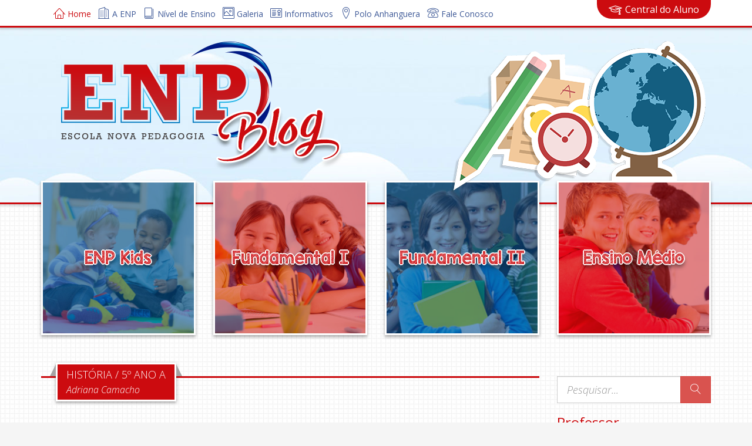

--- FILE ---
content_type: text/html; charset=utf-8
request_url: https://blog.novapedagogia.com.br/historia/5o-ano-a
body_size: 5749
content:
<!DOCTYPE html>
<html lang="pt" xmlns="http://www.w3.org/1999/xhtml" xmlns:og="http://ogp.me/ns#">
<head>
    <title>ENP - Escola Nova Pedagogia</title>
    <meta charset="utf-8" />
    <meta http-equiv="X-UA-Compatible" content="IE=edge">
    <meta name="viewport" content="width=device-width, initial-scale=1">
    <meta name="author" content="HT Agência Digital" />
    <meta name="author-link" content="htdigital.com.br">
    <meta name="replay-to" content="contato@htdigital.com.br" />
    <meta name="keywords" content="" />
    <meta name="description" content="" />
    <meta name="robots" content="index,follow" />
    <meta name="revisit-after" content="7 days" />

    <meta property="og:title" content="ENP - Escola Nova Pedagogia" />
    <meta property="og:description" content="" />
    <meta property="og:url" content="http://www.novapedagogia.com.br" />
    <meta property="og:image" content="http://www.novapedagogia.com.br/content/images/logo-enp.jpg" />
    <meta property="og:type" content="website" />
    <meta property="og:site_name" content="ENP - Escola Nova Pedagogia" />

    

    <link href='https://fonts.googleapis.com/css?family=Open+Sans:400,300,300italic,400italic,600,600italic,700italic,700,800,800italic' rel='stylesheet' type='text/css'>
    <link href="https://fonts.googleapis.com/css?family=Cabin+Sketch:400,700" rel="stylesheet">
    <link href="/Content/bootstrap.min.css" rel="stylesheet">
    <link href="/Content/font-awesome.min.css" rel="stylesheet">
    <link href="/Content/icons.min.css" rel="stylesheet">
    <link href="/Content/litebox.min.css" rel="stylesheet">
    <link href="/Content/swiper.min.css" rel="stylesheet">
    <link href="/Content/main.min.css?v=20171010" rel="stylesheet">   

    

    <!-- HTML5 Shim and Respond.js IE8 support of HTML5 elements and media queries -->
    <!-- WARNING: Respond.js doesn't work if you view the page via file:// -->
    <!--[if lt IE 9]>
        <script src="https://oss.maxcdn.com/libs/html5shiv/3.7.0/html5shiv.js"></script>
        <script src="https://oss.maxcdn.com/libs/respond.js/1.4.2/respond.min.js"></script>
    <![endif]-->
</head>
<body class="side-collapse-container">
    <div class="loader text-center">
        <div class="project-loader">
            <div class="bubblingG">
                <img src="/Content/Images/logo-enp.png" class="img-responsive animated pulse" alt="" />
            </div>
        </div>
    </div>

    <div class="loading" id="wrapper">
        <header>
            <nav class="navbar navbar-inverse navbar-blog" role="navigation">
                <div class="container">
                    <div class="navbar-header">
                        <button data-toggle="collapse-side" data-target=".side-collapse" data-target-2=".side-collapse-container" type="button" class="navbar-toggle pull-left">
                            <span class="lnr lnr-menu"></span>
                        </button>
                        <a class="navbar-brand hidden-sm hidden-md hidden-lg" href="/">
                            <img src="/Content/Images/logo-enp.png" class="img-responsive logo" alt="ENP - Escola Nova Pedagogia" />
                        </a>
                    </div>

                    <div class="side-collapse">
                        <nav role="navigation" class="navbar-collapse">
                            <ul class="nav navbar-nav">
                                <li class="active"><a href="http://www.novapedagogia.com.br"><i class="lnr lnr-home"></i>Home</a></li>
                                <li class="dropdown">
                                    <a href="#" class="dropdown-toggle" data-toggle="dropdown" role="button" aria-haspopup="true" aria-expanded="false"><i class="lnr lnr-apartment"></i>A ENP</a>
                                    <ul class="dropdown-menu">
                                        <li><a href="http://www.novapedagogia.com.br/sobre-nos"><i class="lnr lnr-arrow-right"></i> Sobre nós</a></li>
                                        <li><a href="http://www.novapedagogia.com.br/nossa-estrutura"><i class="lnr lnr-arrow-right"></i> Nossa estrutura</a></li>
                                    </ul>
                                </li>
                                <li class="dropdown">
                                    <a href="#" class="dropdown-toggle" data-toggle="dropdown" role="button" aria-haspopup="true" aria-expanded="false"><i class="lnr lnr-book"></i>Nível de Ensino</a>
                                    <ul class="dropdown-menu">
                                        <li><a href="http://www.novapedagogia.com.br/ensino-enp-kids"><i class="lnr lnr-arrow-right"></i> ENP Kids</a></li>
                                        <li><a href="http://www.novapedagogia.com.br/ensino-fundamental-i"><i class="lnr lnr-arrow-right"></i> Ensino Fundamental I</a></li>
                                        <li><a href="http://www.novapedagogia.com.br/ensino-fundamental-ii"><i class="lnr lnr-arrow-right"></i> Ensino Fundamental II</a></li>
                                        <li><a href="http://www.novapedagogia.com.br/ensino-medio"><i class="lnr lnr-arrow-right"></i> Ensino Médio</a></li>
                                    </ul>
                                </li>
                                <li class="dropdown">
                                    <a href="#" class="dropdown-toggle" data-toggle="dropdown" role="button" aria-haspopup="true" aria-expanded="false"><i class="lnr lnr-picture"></i>Galeria</a>
                                    <ul class="dropdown-menu">
                                        <li><a href="http://www.novapedagogia.com.br/galeria-de-fotos"><i class="lnr lnr-arrow-right"></i> Fotos</a></li>
                                        <li><a href="http://www.novapedagogia.com.br/galeria-de-videos"><i class="lnr lnr-arrow-right"></i> Videos</a></li>
                                    </ul>
                                </li>
                                <li class="dropdown">
                                    <a href="#" class="dropdown-toggle" data-toggle="dropdown" role="button" aria-haspopup="true" aria-expanded="false"><i class="lnr lnr-license"></i>Informativos</a>
                                    <ul class="dropdown-menu">
                                        <li><a href="http://www.novapedagogia.com.br/noticias"><i class="lnr lnr-arrow-right"></i> Notícias</a></li>
                                        <li><a href="http://www.novapedagogia.com.br/calendario"><i class="lnr lnr-arrow-right"></i> Calendário</a></li>
                                    </ul>
                                </li>
                                <li class="dropdown">
                                    <a href="#" class="dropdown-toggle" data-toggle="dropdown" role="button" aria-haspopup="true" aria-expanded="false"><i class="lnr lnr-map-marker"></i>Polo Anhanguera</a>
                                    <ul class="dropdown-menu">
                                        <li><a href="http://www.novapedagogia.com.br/anhanguera/calendario"><i class="lnr lnr-arrow-right"></i> Calendário Escolar</a></li>
                                        <li><a href="http://www.novapedagogia.com.br/anhanguera/calendario-nacional"><i class="lnr lnr-arrow-right"></i> Calendário Escolar Nacional</a></li>
                                        <li><a href="http://www.novapedagogia.com.br/anhanguera/galeria-de-fotos"><i class="lnr lnr-arrow-right"></i> Galeria de Fotos</a></li>
                                        <li><a href="http://www.novapedagogia.com.br/fale-conosco"><i class="lnr lnr-arrow-right"></i> Contato</a></li>
                                        <li><a href="http://www.novapedagogia.com.br/trabalhe-conosco"><i class="lnr lnr-arrow-right"></i> Trabalhe conosco</a></li>
                                    </ul>
                                </li>
                                <li class="dropdown">
                                    <a href="#" class="dropdown-toggle" data-toggle="dropdown" role="button" aria-haspopup="true" aria-expanded="false"><i class="lnr lnr-phone"></i>Fale Conosco</a>
                                    <ul class="dropdown-menu">
                                        <li><a href="http://www.novapedagogia.com.br/fale-conosco"><i class="lnr lnr-arrow-right"></i> Contato</a></li>
                                        <li><a href="http://www.novapedagogia.com.br/trabalhe-conosco"><i class="lnr lnr-arrow-right"></i> Trabalhe conosco</a></li>
                                    </ul>
                                </li>
                            </ul>
                        </nav>
                    </div>
                    <div class="menu-extra">
                        <ul>
                            <li><a href="http://escolavianet.com.br/portal" target="_blank"><i class="lnr lnr-graduation-hat"></i> <span>Central do Aluno</span></a></li>
                        </ul>
                    </div>
                </div>
            </nav>
        </header>

        <section class="banner-blog">
            <div class="container">
                <div class="row">
                    <div class="col-xs-12 col-sm-6">
                        <a href="/"><img src="/Content/Images/logo-blog-enp.png" class="img-responsive" alt="" /></a>
                    </div>
                    <div class="col-sm-6 hidden-xs">
                        <img src="/Content/Images/img-blog.png" class="img-responsive img-blog" alt="" />
                    </div>
                </div>
            </div>
        </section>
        
        <section class="niveis-home">
            <div class="container">
                <div class="row">
                    <div class="col-xs-6 col-md-3">
                        <h2 class="niveis-box">
                            <img src="/Content/Images/nivel-kids.jpg" class="img-responsive" alt="" />
                            <div class="niveis-box-cont niveis-blue">
                                <a href="http://www.novapedagogia.com.br/ensino-enp-kids">
                                    <span>ENP Kids</span>
                                </a>
                            </div>
                        </h2>
                    </div>
                    <div class="col-xs-6 col-md-3">
                        <h2 class="niveis-box">
                            <img src="/Content/Images/nivel-fundamental1.jpg" class="img-responsive" alt="" />
                            <div class="niveis-box-cont niveis-red">
                                <a href="http://www.novapedagogia.com.br/ensino-fundamental-i">
                                    <span>Fundamental I</span>
                                </a>
                            </div>
                        </h2>
                    </div>
                    <div class="col-xs-6 col-md-3">
                        <h2 class="niveis-box">
                            <img src="/Content/Images/nivel-fundamental2.jpg" class="img-responsive" alt="" />
                            <div class="niveis-box-cont niveis-blue">
                                <a href="http://www.novapedagogia.com.br/ensino-fundamental-ii">
                                    <span>Fundamental II</span>
                                </a>
                            </div>
                        </h2>
                    </div>
                    <div class="col-xs-6 col-md-3">
                        <h2 class="niveis-box">
                            <img src="/Content/Images/nivel-medio.jpg" class="img-responsive" alt="" />
                            <div class="niveis-box-cont niveis-red">
                                <a href="http://www.novapedagogia.com.br/ensino-medio">
                                    <span>Ensino Médio</span>
                                </a>
                            </div>
                        </h2>
                    </div>
                </div>
            </div>
        </section>

        



<main class="conteudo-blog">
    <div class="container">
        <div class="row">
            <div class="col-md-9 post">
                <div class="title-ensino">
                    <div class="box-title-ensino">
                        <span class="title-materia">HISTÓRIA / 5º ANO A</span>
                        <span class="title-prof">Adriana Camacho</span>
                    </div>
                </div>

                <h2>Todas as publicações</h2>
            </div>

            <div class="col-md-3 barra-lateral">
                <div class="input-group">
                    <input id="busca" name="busca" type="text" class="form-control input-lg" placeholder="Pesquisar..." />
                    <span class="input-group-btn">
                        <button data-js="call-find" class="btn btn-danger btn-lg" type="button"><i class="lnr lnr-magnifier"></i></button>
                    </span>
                </div>

                <h3>Professor</h3>
                <!-- Menu Navegação -->
                <ul class="menu-prof">
                    <li class="active"><a href="/historia/5o-ano-a">Todas as publicações</a></li>
                    <li><a href="/historia/5o-ano-a/aulas">Aulas</a></li>
                    <li><a href="/historia/5o-ano-a/exercicios">Exercícios</a></li>
                    <li><a href="/historia/5o-ano-a/informativos">Informativos</a></li>
                </ul>

                <h3>Materias</h3>
                <ul class="menu-blog" id="menu-lateral">
                    <li class="panel">
                        <a class="collapsed" data-toggle="collapse" data-parent="#menu-lateral" href="#materia0">
                            ARTE <i class="lnr lnr-chevron-up pull-right"></i>
                        </a>
                        <ul id="materia0" class="collapse">
                            <li class="panel">
                                <a data-toggle="collapse" data-parent="#materia0" href="#0a0">
                                    CARLA
                                </a>
                                <ul id="0a0" class="collapse">
                                    <li><a href="/arte/3o-ano-ensino-fundamental">3º ANO ENSINO FUNDAMENTAL</a></li>
                                </ul>
                            </li>
                            <li class="panel">
                                <a data-toggle="collapse" data-parent="#materia0" href="#0a1">
                                    Elisângela
                                </a>
                                <ul id="0a1" class="collapse">
                                    <li><a href="/arte/2o-ano-ensino-fundamental">2º ANO ENSINO FUNDAMENTAL</a></li>
                                </ul>
                            </li>
                            <li class="panel">
                                <a data-toggle="collapse" data-parent="#materia0" href="#0a2">
                                    Hellen
                                </a>
                                <ul id="0a2" class="collapse">
                                    <li><a href="/arte/5o-ano-b">5º ANO B</a></li>
                                </ul>
                            </li>
                            <li class="panel">
                                <a data-toggle="collapse" data-parent="#materia0" href="#0a3">
                                    yasmin
                                </a>
                                <ul id="0a3" class="collapse">
                                    <li><a href="/arte/1-a-serie-ensino-medio">1 ª SÉRIE ENSINO MÉDIO</a></li>
                                    <li><a href="/arte/5o-ano-a">5º ANO A</a></li>
                                    <li><a href="/arte/5o-ano-b">5º ANO B</a></li>
                                    <li><a href="/arte/6oano-a">6ºANO A</a></li>
                                    <li><a href="/arte/6oano-b">6ºANO B</a></li>
                                    <li><a href="/arte/7o-ano-a">7º ANO A</a></li>
                                    <li><a href="/arte/7o-ano-b">7º ANO B</a></li>
                                    <li><a href="/arte/8o-ano-a">8º ANO A</a></li>
                                    <li><a href="/arte/9o-ano">9º ANO</a></li>
                                </ul>
                            </li>
                        </ul>
                    </li>
                    <li class="panel">
                        <a class="collapsed" data-toggle="collapse" data-parent="#menu-lateral" href="#materia1">
                            BIOLOGIA <i class="lnr lnr-chevron-up pull-right"></i>
                        </a>
                        <ul id="materia1" class="collapse">
                            <li class="panel">
                                <a data-toggle="collapse" data-parent="#materia1" href="#1a0">
                                    Christiane de almeida
                                </a>
                                <ul id="1a0" class="collapse">
                                    <li><a href="/biologia/1-a-serie-ensino-medio">1 ª SÉRIE ENSINO MÉDIO</a></li>
                                    <li><a href="/biologia/2-a-serie-ensino-medio">2 ª SÉRIE ENSINO MÉDIO</a></li>
                                    <li><a href="/biologia/3-a-serie-ensino-medio">3 ª SÉRIE ENSINO MÉDIO</a></li>
                                </ul>
                            </li>
                            <li class="panel">
                                <a data-toggle="collapse" data-parent="#materia1" href="#1a1">
                                    Lieberman
                                </a>
                                <ul id="1a1" class="collapse">
                                    <li><a href="/biologia/1-a-serie-ensino-medio">1 ª SÉRIE ENSINO MÉDIO</a></li>
                                    <li><a href="/biologia/2-a-serie-ensino-medio">2 ª SÉRIE ENSINO MÉDIO</a></li>
                                    <li><a href="/biologia/3-a-serie-ensino-medio">3 ª SÉRIE ENSINO MÉDIO</a></li>
                                </ul>
                            </li>
                        </ul>
                    </li>
                    <li class="panel">
                        <a class="collapsed" data-toggle="collapse" data-parent="#menu-lateral" href="#materia2">
                            CIÊNCIAS <i class="lnr lnr-chevron-up pull-right"></i>
                        </a>
                        <ul id="materia2" class="collapse">
                            <li class="panel">
                                <a data-toggle="collapse" data-parent="#materia2" href="#2a0">
                                    Adriana Camacho
                                </a>
                                <ul id="2a0" class="collapse">
                                    <li><a href="/ciencias/5o-ano-a">5º ANO A</a></li>
                                </ul>
                            </li>
                            <li class="panel">
                                <a data-toggle="collapse" data-parent="#materia2" href="#2a1">
                                    CARLA
                                </a>
                                <ul id="2a1" class="collapse">
                                    <li><a href="/ciencias/3o-ano-ensino-fundamental">3º ANO ENSINO FUNDAMENTAL</a></li>
                                </ul>
                            </li>
                            <li class="panel">
                                <a data-toggle="collapse" data-parent="#materia2" href="#2a2">
                                    Christiane de almeida
                                </a>
                                <ul id="2a2" class="collapse">
                                    <li><a href="/ciencias/6oano-a">6ºANO A</a></li>
                                    <li><a href="/ciencias/6oano-b">6ºANO B</a></li>
                                    <li><a href="/ciencias/7o-ano-a">7º ANO A</a></li>
                                    <li><a href="/ciencias/7o-ano-b">7º ANO B</a></li>
                                    <li><a href="/ciencias/8o-ano-a">8º ANO A</a></li>
                                    <li><a href="/ciencias/8o-ano-b">8º ANO B</a></li>
                                    <li><a href="/ciencias/9o-ano">9º ANO</a></li>
                                </ul>
                            </li>
                            <li class="panel">
                                <a data-toggle="collapse" data-parent="#materia2" href="#2a3">
                                    Elisângela
                                </a>
                                <ul id="2a3" class="collapse">
                                    <li><a href="/ciencias/2o-ano-ensino-fundamental">2º ANO ENSINO FUNDAMENTAL</a></li>
                                </ul>
                            </li>
                        </ul>
                    </li>
                    <li class="panel">
                        <a class="collapsed" data-toggle="collapse" data-parent="#menu-lateral" href="#materia3">
                            COORDENAÇÃO PEDAGÓGICA ENSINO FUNDAMENTAL II E ENSINO MÉDIO <i class="lnr lnr-chevron-up pull-right"></i>
                        </a>
                        <ul id="materia3" class="collapse">
                            <li class="panel">
                                <a data-toggle="collapse" data-parent="#materia3" href="#3a0">
                                    COORDENAÇÃO PEDAGÓGICA
                                </a>
                                <ul id="3a0" class="collapse">
                                    <li><a href="/coordenacao-pedagogica-ensino-fundamental-ii-e-ensino-medio/todas-as-series">TODAS AS SÉRIES</a></li>
                                </ul>
                            </li>
                        </ul>
                    </li>
                    <li class="panel">
                        <a class="collapsed" data-toggle="collapse" data-parent="#menu-lateral" href="#materia4">
                            EDUCAÇÃO FISICA <i class="lnr lnr-chevron-up pull-right"></i>
                        </a>
                        <ul id="materia4" class="collapse">
                            <li class="panel">
                                <a data-toggle="collapse" data-parent="#materia4" href="#4a0">
                                    Claudinei Gonçalves
                                </a>
                                <ul id="4a0" class="collapse">
                                    <li><a href="/educacao-fisica/1-a-serie-ensino-medio">1 ª SÉRIE ENSINO MÉDIO</a></li>
                                    <li><a href="/educacao-fisica/2-a-serie-ensino-medio">2 ª SÉRIE ENSINO MÉDIO</a></li>
                                    <li><a href="/educacao-fisica/3-a-serie-ensino-medio">3 ª SÉRIE ENSINO MÉDIO</a></li>
                                    <li><a href="/educacao-fisica/8o-ano-a">8º ANO A</a></li>
                                    <li><a href="/educacao-fisica/9o-ano">9º ANO</a></li>
                                </ul>
                            </li>
                            <li class="panel">
                                <a data-toggle="collapse" data-parent="#materia4" href="#4a1">
                                    Gessica
                                </a>
                                <ul id="4a1" class="collapse">
                                    <li><a href="/educacao-fisica/6oano-a">6ºANO A</a></li>
                                    <li><a href="/educacao-fisica/6oano-b">6ºANO B</a></li>
                                    <li><a href="/educacao-fisica/7o-ano-a">7º ANO A</a></li>
                                    <li><a href="/educacao-fisica/7o-ano-b">7º ANO B</a></li>
                                    <li><a href="/educacao-fisica/8o-ano-a">8º ANO A</a></li>
                                    <li><a href="/educacao-fisica/8o-ano-b">8º ANO B</a></li>
                                    <li><a href="/educacao-fisica/9o-ano">9º ANO</a></li>
                                </ul>
                            </li>
                        </ul>
                    </li>
                    <li class="panel">
                        <a class="collapsed" data-toggle="collapse" data-parent="#menu-lateral" href="#materia5">
                            EMPREENDEDORISMO E PROJETO DE VIDA <i class="lnr lnr-chevron-up pull-right"></i>
                        </a>
                        <ul id="materia5" class="collapse">
                            <li class="panel">
                                <a data-toggle="collapse" data-parent="#materia5" href="#5a0">
                                    Hellen
                                </a>
                                <ul id="5a0" class="collapse">
                                    <li><a href="/empreendedorismo-e-projeto-de-vida/5o-ano-b">5º ANO B</a></li>
                                </ul>
                            </li>
                            <li class="panel">
                                <a data-toggle="collapse" data-parent="#materia5" href="#5a1">
                                    Sthela
                                </a>
                                <ul id="5a1" class="collapse">
                                    <li><a href="/empreendedorismo-e-projeto-de-vida/1-a-serie-ensino-medio">1 ª SÉRIE ENSINO MÉDIO</a></li>
                                    <li><a href="/empreendedorismo-e-projeto-de-vida/2-a-serie-ensino-medio">2 ª SÉRIE ENSINO MÉDIO</a></li>
                                    <li><a href="/empreendedorismo-e-projeto-de-vida/3-a-serie-ensino-medio">3 ª SÉRIE ENSINO MÉDIO</a></li>
                                    <li><a href="/empreendedorismo-e-projeto-de-vida/6oano-a">6ºANO A</a></li>
                                    <li><a href="/empreendedorismo-e-projeto-de-vida/6oano-b">6ºANO B</a></li>
                                    <li><a href="/empreendedorismo-e-projeto-de-vida/7o-ano-a">7º ANO A</a></li>
                                    <li><a href="/empreendedorismo-e-projeto-de-vida/7o-ano-b">7º ANO B</a></li>
                                    <li><a href="/empreendedorismo-e-projeto-de-vida/8o-ano-a">8º ANO A</a></li>
                                    <li><a href="/empreendedorismo-e-projeto-de-vida/9o-ano">9º ANO</a></li>
                                </ul>
                            </li>
                        </ul>
                    </li>
                    <li class="panel">
                        <a class="collapsed" data-toggle="collapse" data-parent="#menu-lateral" href="#materia6">
                            ENSINO RELIGIOSO <i class="lnr lnr-chevron-up pull-right"></i>
                        </a>
                        <ul id="materia6" class="collapse">
                            <li class="panel">
                                <a data-toggle="collapse" data-parent="#materia6" href="#6a0">
                                    Adriana Camacho
                                </a>
                                <ul id="6a0" class="collapse">
                                    <li><a href="/ensino-religioso/5o-ano-a">5º ANO A</a></li>
                                </ul>
                            </li>
                            <li class="panel">
                                <a data-toggle="collapse" data-parent="#materia6" href="#6a1">
                                    CARLA
                                </a>
                                <ul id="6a1" class="collapse">
                                    <li><a href="/ensino-religioso/3o-ano-ensino-fundamental">3º ANO ENSINO FUNDAMENTAL</a></li>
                                </ul>
                            </li>
                            <li class="panel">
                                <a data-toggle="collapse" data-parent="#materia6" href="#6a2">
                                    Elisângela
                                </a>
                                <ul id="6a2" class="collapse">
                                    <li><a href="/ensino-religioso/2o-ano-ensino-fundamental">2º ANO ENSINO FUNDAMENTAL</a></li>
                                </ul>
                            </li>
                            <li class="panel">
                                <a data-toggle="collapse" data-parent="#materia6" href="#6a3">
                                    yasmin
                                </a>
                                <ul id="6a3" class="collapse">
                                    <li><a href="/ensino-religioso/5o-ano-a">5º ANO A</a></li>
                                    <li><a href="/ensino-religioso/6oano-a">6ºANO A</a></li>
                                    <li><a href="/ensino-religioso/6oano-b">6ºANO B</a></li>
                                    <li><a href="/ensino-religioso/7o-ano-a">7º ANO A</a></li>
                                    <li><a href="/ensino-religioso/7o-ano-b">7º ANO B</a></li>
                                    <li><a href="/ensino-religioso/8o-ano-a">8º ANO A</a></li>
                                    <li><a href="/ensino-religioso/8o-ano-b">8º ANO B</a></li>
                                    <li><a href="/ensino-religioso/9o-ano">9º ANO</a></li>
                                </ul>
                            </li>
                        </ul>
                    </li>
                    <li class="panel">
                        <a class="collapsed" data-toggle="collapse" data-parent="#menu-lateral" href="#materia7">
                            FILOSOFIA <i class="lnr lnr-chevron-up pull-right"></i>
                        </a>
                        <ul id="materia7" class="collapse">
                            <li class="panel">
                                <a data-toggle="collapse" data-parent="#materia7" href="#7a0">
                                    Hellen
                                </a>
                                <ul id="7a0" class="collapse">
                                    <li><a href="/filosofia/5o-ano-b">5º ANO B</a></li>
                                </ul>
                            </li>
                            <li class="panel">
                                <a data-toggle="collapse" data-parent="#materia7" href="#7a1">
                                    yasmin
                                </a>
                                <ul id="7a1" class="collapse">
                                    <li><a href="/filosofia/1-a-serie-ensino-medio">1 ª SÉRIE ENSINO MÉDIO</a></li>
                                    <li><a href="/filosofia/2-a-serie-ensino-medio">2 ª SÉRIE ENSINO MÉDIO</a></li>
                                    <li><a href="/filosofia/3-a-serie-ensino-medio">3 ª SÉRIE ENSINO MÉDIO</a></li>
                                </ul>
                            </li>
                        </ul>
                    </li>
                    <li class="panel">
                        <a class="collapsed" data-toggle="collapse" data-parent="#menu-lateral" href="#materia8">
                            FISICA <i class="lnr lnr-chevron-up pull-right"></i>
                        </a>
                        <ul id="materia8" class="collapse">
                            <li class="panel">
                                <a data-toggle="collapse" data-parent="#materia8" href="#8a0">
                                    Jordete
                                </a>
                                <ul id="8a0" class="collapse">
                                    <li><a href="/fisica/1-a-serie-ensino-medio">1 ª SÉRIE ENSINO MÉDIO</a></li>
                                    <li><a href="/fisica/2-a-serie-ensino-medio">2 ª SÉRIE ENSINO MÉDIO</a></li>
                                    <li><a href="/fisica/3-a-serie-ensino-medio">3 ª SÉRIE ENSINO MÉDIO</a></li>
                                </ul>
                            </li>
                        </ul>
                    </li>
                    <li class="panel">
                        <a class="collapsed" data-toggle="collapse" data-parent="#menu-lateral" href="#materia9">
                            GEOGRAFIA <i class="lnr lnr-chevron-up pull-right"></i>
                        </a>
                        <ul id="materia9" class="collapse">
                            <li class="panel">
                                <a data-toggle="collapse" data-parent="#materia9" href="#9a0">
                                    Adriana Camacho
                                </a>
                                <ul id="9a0" class="collapse">
                                    <li><a href="/geografia/5o-ano-a">5º ANO A</a></li>
                                </ul>
                            </li>
                            <li class="panel">
                                <a data-toggle="collapse" data-parent="#materia9" href="#9a1">
                                    Adriana soares
                                </a>
                                <ul id="9a1" class="collapse">
                                    <li><a href="/geografia/6oano-a">6ºANO A</a></li>
                                    <li><a href="/geografia/6oano-b">6ºANO B</a></li>
                                    <li><a href="/geografia/7o-ano-a">7º ANO A</a></li>
                                    <li><a href="/geografia/7o-ano-b">7º ANO B</a></li>
                                    <li><a href="/geografia/8o-ano-a">8º ANO A</a></li>
                                    <li><a href="/geografia/8o-ano-b">8º ANO B</a></li>
                                </ul>
                            </li>
                            <li class="panel">
                                <a data-toggle="collapse" data-parent="#materia9" href="#9a2">
                                    CARLA
                                </a>
                                <ul id="9a2" class="collapse">
                                    <li><a href="/geografia/3o-ano-ensino-fundamental">3º ANO ENSINO FUNDAMENTAL</a></li>
                                </ul>
                            </li>
                            <li class="panel">
                                <a data-toggle="collapse" data-parent="#materia9" href="#9a3">
                                    Elisângela
                                </a>
                                <ul id="9a3" class="collapse">
                                    <li><a href="/geografia/2o-ano-ensino-fundamental">2º ANO ENSINO FUNDAMENTAL</a></li>
                                </ul>
                            </li>
                            <li class="panel">
                                <a data-toggle="collapse" data-parent="#materia9" href="#9a4">
                                    Hellen
                                </a>
                                <ul id="9a4" class="collapse">
                                    <li><a href="/geografia/5o-ano-b">5º ANO B</a></li>
                                </ul>
                            </li>
                            <li class="panel">
                                <a data-toggle="collapse" data-parent="#materia9" href="#9a5">
                                    Michelle
                                </a>
                                <ul id="9a5" class="collapse">
                                    <li><a href="/geografia/1-a-serie-ensino-medio">1 ª SÉRIE ENSINO MÉDIO</a></li>
                                    <li><a href="/geografia/2-a-serie-ensino-medio">2 ª SÉRIE ENSINO MÉDIO</a></li>
                                    <li><a href="/geografia/3-a-serie-ensino-medio">3 ª SÉRIE ENSINO MÉDIO</a></li>
                                    <li><a href="/geografia/9o-ano">9º ANO</a></li>
                                </ul>
                            </li>
                        </ul>
                    </li>
                    <li class="panel">
                        <a class="collapsed" data-toggle="collapse" data-parent="#menu-lateral" href="#materia10">
                            HISTÓRIA <i class="lnr lnr-chevron-up pull-right"></i>
                        </a>
                        <ul id="materia10" class="collapse">
                            <li class="panel">
                                <a data-toggle="collapse" data-parent="#materia10" href="#10a0">
                                    Adriana Camacho
                                </a>
                                <ul id="10a0" class="collapse">
                                    <li><a href="/historia/5o-ano-a">5º ANO A</a></li>
                                </ul>
                            </li>
                            <li class="panel">
                                <a data-toggle="collapse" data-parent="#materia10" href="#10a1">
                                    CARLA
                                </a>
                                <ul id="10a1" class="collapse">
                                    <li><a href="/historia/3o-ano-ensino-fundamental">3º ANO ENSINO FUNDAMENTAL</a></li>
                                </ul>
                            </li>
                            <li class="panel">
                                <a data-toggle="collapse" data-parent="#materia10" href="#10a2">
                                    Dalana
                                </a>
                                <ul id="10a2" class="collapse">
                                    <li><a href="/historia/1-a-serie-ensino-medio">1 ª SÉRIE ENSINO MÉDIO</a></li>
                                    <li><a href="/historia/2-a-serie-ensino-medio">2 ª SÉRIE ENSINO MÉDIO</a></li>
                                    <li><a href="/historia/3-a-serie-ensino-medio">3 ª SÉRIE ENSINO MÉDIO</a></li>
                                    <li><a href="/historia/8o-ano-b">8º ANO B</a></li>
                                    <li><a href="/historia/9o-ano">9º ANO</a></li>
                                </ul>
                            </li>
                            <li class="panel">
                                <a data-toggle="collapse" data-parent="#materia10" href="#10a3">
                                    Elisângela
                                </a>
                                <ul id="10a3" class="collapse">
                                    <li><a href="/historia/2o-ano-ensino-fundamental">2º ANO ENSINO FUNDAMENTAL</a></li>
                                </ul>
                            </li>
                            <li class="panel">
                                <a data-toggle="collapse" data-parent="#materia10" href="#10a4">
                                    Hellen
                                </a>
                                <ul id="10a4" class="collapse">
                                    <li><a href="/historia/5o-ano-b">5º ANO B</a></li>
                                </ul>
                            </li>
                            <li class="panel">
                                <a data-toggle="collapse" data-parent="#materia10" href="#10a5">
                                    Michelle
                                </a>
                                <ul id="10a5" class="collapse">
                                    <li><a href="/historia/6oano-a">6ºANO A</a></li>
                                    <li><a href="/historia/6oano-b">6ºANO B</a></li>
                                    <li><a href="/historia/7o-ano-a">7º ANO A</a></li>
                                    <li><a href="/historia/7o-ano-b">7º ANO B</a></li>
                                    <li><a href="/historia/8o-ano-a">8º ANO A</a></li>
                                </ul>
                            </li>
                        </ul>
                    </li>
                    <li class="panel">
                        <a class="collapsed" data-toggle="collapse" data-parent="#menu-lateral" href="#materia11">
                            IDENTIDADE E AUTONOMIA <i class="lnr lnr-chevron-up pull-right"></i>
                        </a>
                        <ul id="materia11" class="collapse">
                            <li class="panel">
                                <a data-toggle="collapse" data-parent="#materia11" href="#11a0">
                                    Valdivia
                                </a>
                                <ul id="11a0" class="collapse">
                                    <li><a href="/identidade-e-autonomia/jardim-i-e-ii-matutino">JARDIM I E II MATUTINO</a></li>
                                </ul>
                            </li>
                        </ul>
                    </li>
                    <li class="panel">
                        <a class="collapsed" data-toggle="collapse" data-parent="#menu-lateral" href="#materia12">
                            INGLÊS <i class="lnr lnr-chevron-up pull-right"></i>
                        </a>
                        <ul id="materia12" class="collapse">
                            <li class="panel">
                                <a data-toggle="collapse" data-parent="#materia12" href="#12a0">
                                    Ana Cristina
                                </a>
                                <ul id="12a0" class="collapse">
                                    <li><a href="/ingles/1-a-serie-ensino-medio">1 ª SÉRIE ENSINO MÉDIO</a></li>
                                    <li><a href="/ingles/2-a-serie-ensino-medio">2 ª SÉRIE ENSINO MÉDIO</a></li>
                                    <li><a href="/ingles/3-a-serie-ensino-medio">3 ª SÉRIE ENSINO MÉDIO</a></li>
                                    <li><a href="/ingles/6oano-a">6ºANO A</a></li>
                                    <li><a href="/ingles/6oano-b">6ºANO B</a></li>
                                    <li><a href="/ingles/7o-ano-a">7º ANO A</a></li>
                                    <li><a href="/ingles/7o-ano-b">7º ANO B</a></li>
                                    <li><a href="/ingles/8o-ano-a">8º ANO A</a></li>
                                    <li><a href="/ingles/8o-ano-b">8º ANO B</a></li>
                                    <li><a href="/ingles/9o-ano">9º ANO</a></li>
                                </ul>
                            </li>
                        </ul>
                    </li>
                    <li class="panel">
                        <a class="collapsed" data-toggle="collapse" data-parent="#menu-lateral" href="#materia13">
                            LINGUAGENS <i class="lnr lnr-chevron-up pull-right"></i>
                        </a>
                        <ul id="materia13" class="collapse">
                            <li class="panel">
                                <a data-toggle="collapse" data-parent="#materia13" href="#13a0">
                                    Valdivia
                                </a>
                                <ul id="13a0" class="collapse">
                                    <li><a href="/linguagens/jardim-i-e-ii-matutino">JARDIM I E II MATUTINO</a></li>
                                </ul>
                            </li>
                        </ul>
                    </li>
                    <li class="panel">
                        <a class="collapsed" data-toggle="collapse" data-parent="#menu-lateral" href="#materia14">
                            MATEMÁTICA <i class="lnr lnr-chevron-up pull-right"></i>
                        </a>
                        <ul id="materia14" class="collapse">
                            <li class="panel">
                                <a data-toggle="collapse" data-parent="#materia14" href="#14a0">
                                    CARLA
                                </a>
                                <ul id="14a0" class="collapse">
                                    <li><a href="/matematica/3o-ano-ensino-fundamental">3º ANO ENSINO FUNDAMENTAL</a></li>
                                </ul>
                            </li>
                            <li class="panel">
                                <a data-toggle="collapse" data-parent="#materia14" href="#14a1">
                                    Elisângela
                                </a>
                                <ul id="14a1" class="collapse">
                                    <li><a href="/matematica/2o-ano-ensino-fundamental">2º ANO ENSINO FUNDAMENTAL</a></li>
                                </ul>
                            </li>
                            <li class="panel">
                                <a data-toggle="collapse" data-parent="#materia14" href="#14a2">
                                    Jordete
                                </a>
                                <ul id="14a2" class="collapse">
                                    <li><a href="/matematica/1-a-serie-ensino-medio">1 ª SÉRIE ENSINO MÉDIO</a></li>
                                    <li><a href="/matematica/2-a-serie-ensino-medio">2 ª SÉRIE ENSINO MÉDIO</a></li>
                                    <li><a href="/matematica/3-a-serie-ensino-medio">3 ª SÉRIE ENSINO MÉDIO</a></li>
                                </ul>
                            </li>
                            <li class="panel">
                                <a data-toggle="collapse" data-parent="#materia14" href="#14a3">
                                    Micheila
                                </a>
                                <ul id="14a3" class="collapse">
                                    <li><a href="/matematica/8o-ano-a">8º ANO A</a></li>
                                    <li><a href="/matematica/9o-ano">9º ANO</a></li>
                                </ul>
                            </li>
                            <li class="panel">
                                <a data-toggle="collapse" data-parent="#materia14" href="#14a4">
                                    walter
                                </a>
                                <ul id="14a4" class="collapse">
                                    <li><a href="/matematica/5o-ano-a">5º ANO A</a></li>
                                    <li><a href="/matematica/5o-ano-b">5º ANO B</a></li>
                                    <li><a href="/matematica/6oano-a">6ºANO A</a></li>
                                    <li><a href="/matematica/6oano-b">6ºANO B</a></li>
                                    <li><a href="/matematica/7o-ano-a">7º ANO A</a></li>
                                    <li><a href="/matematica/7o-ano-b">7º ANO B</a></li>
                                    <li><a href="/matematica/8o-ano-b">8º ANO B</a></li>
                                </ul>
                            </li>
                        </ul>
                    </li>
                    <li class="panel">
                        <a class="collapsed" data-toggle="collapse" data-parent="#menu-lateral" href="#materia15">
                            MODALIDADE FUTSAL ESCOLA DE ESPORTES <i class="lnr lnr-chevron-up pull-right"></i>
                        </a>
                        <ul id="materia15" class="collapse">
                            <li class="panel">
                                <a data-toggle="collapse" data-parent="#materia15" href="#15a0">
                                    Claudinei Gonçalves
                                </a>
                                <ul id="15a0" class="collapse">
                                    <li><a href="/modalidade-futsal-escola-de-esportes/todas-as-series">TODAS AS SÉRIES</a></li>
                                </ul>
                            </li>
                        </ul>
                    </li>
                    <li class="panel">
                        <a class="collapsed" data-toggle="collapse" data-parent="#menu-lateral" href="#materia16">
                            NATUREZA E SOCIEDADE <i class="lnr lnr-chevron-up pull-right"></i>
                        </a>
                        <ul id="materia16" class="collapse">
                            <li class="panel">
                                <a data-toggle="collapse" data-parent="#materia16" href="#16a0">
                                    Valdivia
                                </a>
                                <ul id="16a0" class="collapse">
                                    <li><a href="/natureza-e-sociedade/jardim-i-e-ii-matutino">JARDIM I E II MATUTINO</a></li>
                                </ul>
                            </li>
                        </ul>
                    </li>
                    <li class="panel">
                        <a class="collapsed" data-toggle="collapse" data-parent="#menu-lateral" href="#materia17">
                            PORTUGUES <i class="lnr lnr-chevron-up pull-right"></i>
                        </a>
                        <ul id="materia17" class="collapse">
                            <li class="panel">
                                <a data-toggle="collapse" data-parent="#materia17" href="#17a0">
                                    Ana Lacerda
                                </a>
                                <ul id="17a0" class="collapse">
                                    <li><a href="/portugues/6oano-a">6ºANO A</a></li>
                                    <li><a href="/portugues/6oano-b">6ºANO B</a></li>
                                    <li><a href="/portugues/7o-ano-a">7º ANO A</a></li>
                                    <li><a href="/portugues/7o-ano-b">7º ANO B</a></li>
                                    <li><a href="/portugues/8o-ano-b">8º ANO B</a></li>
                                </ul>
                            </li>
                            <li class="panel">
                                <a data-toggle="collapse" data-parent="#materia17" href="#17a1">
                                    CARLA
                                </a>
                                <ul id="17a1" class="collapse">
                                    <li><a href="/portugues/3o-ano-ensino-fundamental">3º ANO ENSINO FUNDAMENTAL</a></li>
                                </ul>
                            </li>
                            <li class="panel">
                                <a data-toggle="collapse" data-parent="#materia17" href="#17a2">
                                    Elisângela
                                </a>
                                <ul id="17a2" class="collapse">
                                    <li><a href="/portugues/2o-ano-ensino-fundamental">2º ANO ENSINO FUNDAMENTAL</a></li>
                                </ul>
                            </li>
                            <li class="panel">
                                <a data-toggle="collapse" data-parent="#materia17" href="#17a3">
                                    Hellen
                                </a>
                                <ul id="17a3" class="collapse">
                                    <li><a href="/portugues/5o-ano-b">5º ANO B</a></li>
                                </ul>
                            </li>
                            <li class="panel">
                                <a data-toggle="collapse" data-parent="#materia17" href="#17a4">
                                    Leandro
                                </a>
                                <ul id="17a4" class="collapse">
                                    <li><a href="/portugues/1-a-serie-ensino-medio">1 ª SÉRIE ENSINO MÉDIO</a></li>
                                    <li><a href="/portugues/2-a-serie-ensino-medio">2 ª SÉRIE ENSINO MÉDIO</a></li>
                                    <li><a href="/portugues/3-a-serie-ensino-medio">3 ª SÉRIE ENSINO MÉDIO</a></li>
                                    <li><a href="/portugues/8o-ano-a">8º ANO A</a></li>
                                    <li><a href="/portugues/9o-ano">9º ANO</a></li>
                                </ul>
                            </li>
                        </ul>
                    </li>
                    <li class="panel">
                        <a class="collapsed" data-toggle="collapse" data-parent="#menu-lateral" href="#materia18">
                            QUÍMICA <i class="lnr lnr-chevron-up pull-right"></i>
                        </a>
                        <ul id="materia18" class="collapse">
                            <li class="panel">
                                <a data-toggle="collapse" data-parent="#materia18" href="#18a0">
                                    Sthela
                                </a>
                                <ul id="18a0" class="collapse">
                                    <li><a href="/quimica/1-a-serie-ensino-medio">1 ª SÉRIE ENSINO MÉDIO</a></li>
                                    <li><a href="/quimica/2-a-serie-ensino-medio">2 ª SÉRIE ENSINO MÉDIO</a></li>
                                    <li><a href="/quimica/3-a-serie-ensino-medio">3 ª SÉRIE ENSINO MÉDIO</a></li>
                                </ul>
                            </li>
                        </ul>
                    </li>
                    <li class="panel">
                        <a class="collapsed" data-toggle="collapse" data-parent="#menu-lateral" href="#materia19">
                            REDAÇÃO <i class="lnr lnr-chevron-up pull-right"></i>
                        </a>
                        <ul id="materia19" class="collapse">
                            <li class="panel">
                                <a data-toggle="collapse" data-parent="#materia19" href="#19a0">
                                    Ana Lacerda
                                </a>
                                <ul id="19a0" class="collapse">
                                    <li><a href="/redacao/6oano-a">6ºANO A</a></li>
                                    <li><a href="/redacao/6oano-b">6ºANO B</a></li>
                                    <li><a href="/redacao/7o-ano-a">7º ANO A</a></li>
                                    <li><a href="/redacao/7o-ano-b">7º ANO B</a></li>
                                    <li><a href="/redacao/8o-ano-b">8º ANO B</a></li>
                                </ul>
                            </li>
                            <li class="panel">
                                <a data-toggle="collapse" data-parent="#materia19" href="#19a1">
                                    Leandro
                                </a>
                                <ul id="19a1" class="collapse">
                                    <li><a href="/redacao/1-a-serie-ensino-medio">1 ª SÉRIE ENSINO MÉDIO</a></li>
                                    <li><a href="/redacao/2-a-serie-ensino-medio">2 ª SÉRIE ENSINO MÉDIO</a></li>
                                    <li><a href="/redacao/3-a-serie-ensino-medio">3 ª SÉRIE ENSINO MÉDIO</a></li>
                                    <li><a href="/redacao/8o-ano-a">8º ANO A</a></li>
                                    <li><a href="/redacao/9o-ano">9º ANO</a></li>
                                </ul>
                            </li>
                        </ul>
                    </li>
                    <li class="panel">
                        <a class="collapsed" data-toggle="collapse" data-parent="#menu-lateral" href="#materia20">
                            SOCIOLOGIA <i class="lnr lnr-chevron-up pull-right"></i>
                        </a>
                        <ul id="materia20" class="collapse">
                            <li class="panel">
                                <a data-toggle="collapse" data-parent="#materia20" href="#20a0">
                                    yasmin
                                </a>
                                <ul id="20a0" class="collapse">
                                    <li><a href="/sociologia/1-a-serie-ensino-medio">1 ª SÉRIE ENSINO MÉDIO</a></li>
                                    <li><a href="/sociologia/2-a-serie-ensino-medio">2 ª SÉRIE ENSINO MÉDIO</a></li>
                                    <li><a href="/sociologia/3-a-serie-ensino-medio">3 ª SÉRIE ENSINO MÉDIO</a></li>
                                </ul>
                            </li>
                        </ul>
                    </li>
                </ul>
            </div>
        </div>
    </div>
</main>

        <footer class="rodape">
            <div class="container">
                <div class="row">
                    <div class="col-xs-12 text-center">
                        <img src="/Content/Images/logo-enp-rodape.png" class="logo-rodape" alt="Logo rodape ENP" />
                        <p><i class="lnr lnr-map-marker"></i> Rua 34, 406, quadra 39 - CPA III - Cuiab&#225; / MT - CEP 78058-414</p>
                        <p><i class="lnr lnr-phone"></i> (65) 3023-2755  </p>
                        <div class="redes-sociais">
                            <a href="https://www.facebook.com/novapedagogia" target="_blank">
                                <i class="fa fa-facebook"></i>
                            </a>
                                                                                    <a href="https://www.instagram.com/enpescolanovapedagogia/" target="_blank">
                                <i class="fa fa-instagram"></i>
                            </a>
                                                                                                                                            <a href="https://api.whatsapp.com/send?phone=556530232755" target="_blank">
                                <i class="fa fa-whatsapp"></i>
                            </a>
                        </div>
                    </div>
                </div>
            </div>
            <div class="copy">
                <div class="container">
                    <div class="row">
                        <div class="col-lg-12">
                            <p>Copyright ©2016 - Escola Nova Pedagogia - Todos os direitos reservados.</p>
                            <a href="https://www.htdigital.com.br/" target="_blank" data-toggle="tooltip" title="Desenvolvido por:">
                                <img src="/Content/Images/logo-ht.png" alt="HT Agência Digital" class="img-responsive" />
                            </a>
                        </div>
                    </div>
                </div>
            </div>
        </footer>
    </div>

    

    <script src="/Scripts/jquery-2.2.4.min.js"></script>
    <script src="/Scripts/bootstrap.min.js"></script>
    <script src="/Scripts/images-loaded.min.js"></script>
    <script src="/Scripts/litebox.min.js"></script>
    <script src="/Scripts/swiper.min.js"></script>
    <script src="/Scripts/pages/main.min.js"></script>

    
    
	
	<script type='text/javascript'>
		(function(){ var widget_id = '4Gd3GW5A1o';var d=document;var w=window;function l(){
		var s = document.createElement('script'); s.type = 'text/javascript'; s.async = true; s.src = '//code.jivosite.com/script/widget/'+widget_id; var ss = document.getElementsByTagName('script')[0]; ss.parentNode.insertBefore(s, ss);}if(d.readyState=='complete'){l();}else{if(w.attachEvent){w.attachEvent('onload',l);}else{w.addEventListener('load',l,false);}}})();
	</script>
<script defer src="https://static.cloudflareinsights.com/beacon.min.js/vcd15cbe7772f49c399c6a5babf22c1241717689176015" integrity="sha512-ZpsOmlRQV6y907TI0dKBHq9Md29nnaEIPlkf84rnaERnq6zvWvPUqr2ft8M1aS28oN72PdrCzSjY4U6VaAw1EQ==" data-cf-beacon='{"version":"2024.11.0","token":"51fd148cdf224a869107e5b3a4f30682","r":1,"server_timing":{"name":{"cfCacheStatus":true,"cfEdge":true,"cfExtPri":true,"cfL4":true,"cfOrigin":true,"cfSpeedBrain":true},"location_startswith":null}}' crossorigin="anonymous"></script>
</body>
</html>

--- FILE ---
content_type: text/css
request_url: https://blog.novapedagogia.com.br/Content/main.min.css?v=20171010
body_size: 4962
content:
*{border-radius:0 !important}.loading{visibility:hidden}.loader{display:block;background:#fff;position:fixed;top:0;left:0;right:0;bottom:0;width:100%;height:100%;clear:both;-moz-transition:all 2s ease;-webkit-transition:all 2s ease;-o-transition:all 2s ease;transition:all 2s ease;z-index:2000}.project-loader{text-align:center;margin:0 auto;width:80px;margin-bottom:40px}.loader .bubblingG{position:absolute;top:50%;left:50%;margin-top:-110px;margin-left:-125px;width:250px}.removing{-moz-transform:scale(2) rotate(70deg) translate(1920px) rotateX(120deg);-webkit-transform:scale(2) rotate(70deg) translate(1920px) rotateX(120deg);-o-transform:scale(2) rotate(70deg) translate(1920px) rotateX(120deg);transform:scale(2) rotate(70deg) translate(1920px) rotateX(120deg)}.removing1{-moz-transform:scale(0) rotate(70deg) rotateX(80deg);-webkit-transform:scale(0) rotate(70deg) rotateX(80deg);-o-transform:scale(0) rotate(70deg) rotateX(80deg);transform:scale(0) rotate(70deg) rotateX(80deg)}.removing2{opacity:0}.cssload-container{display:block;margin:37px auto;width:75px}.cssload-container *,.cssload-container *:before,.cssload-container *:after{box-sizing:border-box;-o-box-sizing:border-box;-ms-box-sizing:border-box;-webkit-box-sizing:border-box;-moz-box-sizing:border-box}.cssload-logo{position:absolute;top:50%;margin-top:-50%;left:50%;margin-left:-50%;width:300px;height:auto;border-radius:50% !important;z-index:1}.animated{animation-duration:2.5s;animation-fill-mode:both;animation-iteration-count:infinite}@keyframes pulse{0%{transform:scale(1)}50%{transform:scale(1.1)}100%{transform:scale(1)}}.pulse{animation-name:pulse;animation-duration:1s}@font-face{font-family:'KGBlankSpaceSketch';src:url('../fonts/KGBlankSpaceSketch.eot?');src:url('../fonts/KGBlankSpaceSketch.eot?#iefix') format('embedded-opentype'),url('../fonts/KGBlankSpaceSketch.woff2') format('woff2'),url('../fonts/KGBlankSpaceSketch.woff') format('woff'),url('../fonts/KGBlankSpaceSketch.ttf') format('truetype'),url('../fonts/KGBlankSpaceSketch.svg') format('svg');font-weight:normal;font-style:normal}body{background:#f5f5f5 url('images/bg-enp.jpg');font-family:'Open Sans',sans-serif;font-size:18px;color:#606060;font-weight:300}h1{font-family:'KGBlankSpaceSketch',cursive;font-size:56px;color:#cc0b0f;letter-spacing:3px;margin-top:0;text-shadow:2px 0 0 #fff,-2px 0 0 #fff,0 2px 0 #fff,0 -2px 0 #fff,1px 1px #fff,-1px -1px 0 #fff,1px -1px 0 #fff,-1px 1px 0 #fff,0 5px 7px rgba(0,0,0,.85)}h2{font-family:'KGBlankSpaceSketch',cursive;font-size:36px;color:#cc0b0f;line-height:1.4;text-shadow:2px 0 0 #fff,-2px 0 0 #fff,0 2px 0 #fff,0 -2px 0 #fff,1px 1px #fff,-1px -1px 0 #fff,1px -1px 0 #fff,-1px 1px 0 #fff,0 5px 7px rgba(0,0,0,.85)}h1,h2,h3,h4{color:#001b84}.well{background:#fff;box-shadow:none}.hidden-small{display:block}.hidden-large{display:none}.pagination>li>a,.pagination>li>span{color:#cc0b0f}.pagination>li>a:focus,.pagination>li>a:hover,.pagination>li>span:focus,.pagination>li>span:hover{border-color:#cc0b0f;color:#cc0b0f}.pagination>.active>a,.pagination>.active>a:focus,.pagination>.active>a:hover,.pagination>.active>span,.pagination>.active>span:focus,.pagination>.active>span:hover{background-color:#cc0b0f;border-color:#cc0b0f;color:#fff}.form-control{font-style:italic;border:solid 1px #ccc}.form-control:focus{border-color:#3e5997;outline:0;-webkit-box-shadow:0 2px 5px rgba(0,0,0,.3);box-shadow:0 2px 5px rgba(0,0,0,.3)}.btn-red{background:#fff;color:#cc0b0f;border:solid 2px #cc0b0f;transition:all .3s}.btn-red:hover{background:#cc0b0f;color:#fff}.navbar-blog{background:#fff;width:100%;min-height:inherit;position:fixed;top:0;z-index:1029;border:none;border-radius:0;border-color:transparent;border-bottom:3px solid #cc0b0f;box-shadow:0 2px 3px 1px rgba(0,0,0,.15);transition:all .3s}.navbar-blog .container{position:relative}.navbar-blog .navbar-brand .logo{transition:all .3s;display:block !important}.navbar-blog .navbar-toggle{color:#3e5997;font-size:28px;padding:13px 15px;margin:0;border:none;border-radius:0;line-height:1}.navbar-blog .navbar-toggle:focus,.navbar-blog .navbar-toggle:hover{background:transparent}.navbar-blog .navbar-brand{width:210px;height:auto;padding:10px 15px;transition:all .3s}.navbar-blog .navbar-nav>li>a{font-size:14px;color:#3e5997;font-weight:normal;text-align:center;padding:10px 6px}.navbar-blog .navbar-nav>li>a i{position:relative;top:2px;font-size:20px;margin-right:4px;transition:all .3s}.navbar-blog .navbar-collapse{transition:all .3s}.navbar-blog .dropdown-menu>li>a{padding:10px 20px;color:#cc0b0f}.navbar-blog .navbar-nav>li>a:focus,.navbar-blog .navbar-nav>li>a:hover{color:#cc0b0f}.navbar-inverse .navbar-nav>.active>a,.navbar-inverse .navbar-nav>.active>a:focus,.navbar-inverse .navbar-nav>.active>a:hover{color:#cc0b0f;background:transparent}.navbar-inverse .navbar-nav>.open>a,.navbar-inverse .navbar-nav>.open>a:focus,.navbar-inverse .navbar-nav>.open>a:hover{color:#cc0b0f;background-color:transparent}.menu-extra{font-size:16px;position:absolute;top:0;right:15px;background:#cc0b0f;padding:5px 10px;border-radius:0 0 25px 25px !important}.menu-extra ul{list-style:none;margin:0;padding:0}.menu-extra ul li{display:inline-block}.menu-extra ul li a{color:#fff;text-decoration:none;margin:0 10px;font-weight:normal;transition:all .3s}.menu-extra ul li a:hover{text-shadow:0 1px 3px rgba(0,0,0,.7)}.menu-extra ul li a i{font-size:24px;line-height:0;top:5px;position:relative}.banner-blog{background:url('images/bg-blog-topo.jpg');margin-top:45px;padding:0 0 40px;border-bottom:3px solid #cc0b0f;box-shadow:0 2px 3px 1px rgba(0,0,0,.15)}.banner-blog .img-blog{position:inherit;z-index:2;bottom:-25px}.niveis-home{margin-bottom:50px;margin-top:-40px;position:relative;z-index:1}.niveis-home .niveis-box{margin:0;padding:0;position:relative;text-align:center;font-size:24px;margin-bottom:20px}.niveis-home .niveis-box .niveis-box-cont{position:absolute;width:100%;height:100%;bottom:0;border:solid 3px #fff;box-shadow:0 3px 5px rgba(0,0,0,.35);transition:all .3s}.niveis-home .niveis-box .niveis-box-cont.niveis-blue{background:rgba(6,82,148,.6)}.niveis-home .niveis-box .niveis-box-cont.niveis-blue:hover{background:rgba(6,82,148,.85)}.niveis-home .niveis-box .niveis-box-cont.niveis-red{background:rgba(204,11,15,.5)}.niveis-home .niveis-box .niveis-box-cont.niveis-red:hover{background:rgba(204,11,15,.8)}.niveis-home .niveis-box .niveis-box-cont a{display:table;width:100%;height:100%;color:#cc0b0f;text-decoration:none;text-transform:none;text-shadow:2px 0 0 #fff,-2px 0 0 #fff,0 2px 0 #fff,0 -2px 0 #fff,1px 1px #fff,-1px -1px 0 #fff,1px -1px 0 #fff,-1px 1px 0 #fff,0 5px 7px rgba(0,0,0,.85)}.niveis-home .niveis-box a span{display:table-cell;vertical-align:middle}.barra-lateral h3{color:#cc0b0f;border-bottom:2px solid #cc0b0f;margin-bottom:0;padding-bottom:10px}.ultimos-post{box-shadow:0 3px 5px rgba(0,0,0,.2);padding:15px}.ultimos-post .item-ultimos .data-ult{font-size:12px;font-weight:normal;color:#001b84;margin-bottom:0}.ultimos-post .item-ultimos .post-ult{margin-bottom:15px;line-height:1}.ultimos-post .item-ultimos .post-ult a{color:#cc0b0f;font-size:14px;font-weight:normal}.ultimos-post .item-ultimos:last-child .post-ult{margin-bottom:0}.menu-blog{background:#fff;list-style:none;box-shadow:0 3px 5px rgba(0,0,0,.2);padding:0}.menu-blog ul{list-style:none;padding:0}.menu-blog li.panel{margin-bottom:0;background:transparent;border:none;box-shadow:none}.menu-blog li a{display:block;padding:10px 15px;border-bottom:1px solid #e6e6e6;text-decoration:none;background:#5db4e1;color:#fff}.menu-blog li a.collapsed{background:#fff;color:#3e5997}.menu-blog li a:hover,.menu-blog li a.collapsed:hover{background:#8bc9e8;color:#fff}.menu-blog li a i{font-size:14px;margin-top:7px;transition:all .3s}.menu-blog li a.collapsed i{-webkit-transform:rotate(180deg);-moz-transform:rotate(180deg);-ms-transform:rotate(180deg);-o-transform:rotate(180deg);filter:progid:DXImageTransform.Microsoft.BasicImage(rotation=3)}.menu-blog li:last-child a{border-bottom:none}.menu-blog li>ul{background:#f3f3f3}.menu-blog ul>li>a,.menu-blog ul>li>a:hover{margin:0 10px;padding-left:20px;color:#cc0b0f;background:transparent;transition:all .2s}.menu-blog ul>li>a:hover{background:transparent;padding-left:30px}.menu-blog ul>li>a.collapsed,.menu-blog ul>li>a:hover.collapsed{background:transparent;color:#cc0b0f}.menu-blog ul ul>li>a{color:#3e5997;padding-left:35px;transition:all .2s}.menu-blog ul ul>li>a:hover{padding-left:45px;color:#3e5997}.menu-prof{background:#fff;list-style:none;box-shadow:0 3px 5px rgba(0,0,0,.2);padding:0}.menu-prof li a{display:block;padding:10px 15px;border-bottom:1px solid #e6e6e6;text-decoration:none;background:#fff;color:#3e5997}.menu-prof li a:hover{background:#8bc9e8;color:#fff}.menu-prof li.active a{background:#5db4e1;color:#fff}.galerias{margin-bottom:50px}.galerias h1{margin-bottom:40px;text-align:center}.galerias .card{border:3px solid #fff;margin-bottom:30px;overflow:hidden;display:block;box-shadow:0 2px 5px 1px rgba(0,0,0,.15);position:relative}.galerias .card:focus{outline:none}.galerias .card .card-hover{color:#fff;padding:15px;font-size:14px;font-weight:400;position:absolute;bottom:0;width:100%;height:100%;background:rgba(204,11,15,.75);transition:all .3s;max-height:50px;text-shadow:0 2px 3px rgba(0,0,0,.5)}.galerias .card .card-hover small{font-weight:300;font-style:italic}.galerias .card:hover .card-hover{bottom:0;transition:all .3s;max-height:100%}.galerias .card i{font-size:48px;color:#fff;position:absolute;z-index:1;left:50%;top:0;margin-left:-24px;margin-top:-60px;transition:all .3s;text-shadow:0 2px 3px rgba(0,0,0,.5)}.galerias .card:hover i{top:50%;margin-left:-24px;margin-top:-24px;transition:all .3s}.conteudo-blog h2{font-family:inherit;font-size:36px;font-weight:300;color:#001b84;text-shadow:none;margin:0 0 25px}.publicacao{margin-bottom:40px}.title-ensino{border-top:3px solid #cc0b0f;padding:0 25px;margin-bottom:30px}.title-ensino .box-title-ensino{padding:5px 15px;margin-top:-26px;background:#cc0b0f;color:#fff;display:inline-block;border:solid 3px #fff;box-shadow:0 2px 5px rgba(0,0,0,.4);position:relative}.title-ensino .box-title-ensino:before{content:"";position:absolute;top:0;left:-3px;margin-left:-10px;width:0;height:0;border-left:10px solid transparent;border-bottom:20px solid #a5a4a4}.title-ensino .box-title-ensino:after{content:"";position:absolute;top:0;right:-3px;margin-right:-10px;width:0;height:0;border-right:10px solid transparent;border-bottom:20px solid #a5a4a4}.title-ensino .box-title-ensino .title-materia{display:block}.title-ensino .box-title-ensino .title-prof{font-style:italic;font-size:16px}.title-pub .data-pub{color:#001b84;font-weight:normal}.title-pub h2{color:#cc0b0f}a.anexos{display:block;padding:5px 0 5px 30px;color:#cc0b0f;font-weight:normal;font-style:italic;position:relative}a.anexos:before{content:"";font-family:'Linearicons-Free';font-size:22px;speak:none;font-style:normal;font-weight:normal;font-variant:normal;text-transform:none;line-height:1;-webkit-font-smoothing:antialiased;-moz-osx-font-smoothing:grayscale;position:absolute;left:0}.fotos.galerias .card .card-hover{color:#fff;padding:8px 15px;font-size:14px;font-weight:400;position:absolute;bottom:0;width:100%;height:100%;background:rgba(204,11,15,.75);transition:all .3s;max-height:60px;text-shadow:0 2px 3px rgba(0,0,0,.5)}.fotos.galerias{margin-bottom:0}.fotos.galerias .card:hover .card-hover{max-height:100%}.post .well{padding-left:130px;position:relative}.post .well .materia-post{color:#001b84;font-size:16px;font-weight:600}.post .well h3{margin:5px 0 30px 0}.post .well h3 a{font-size:24px;color:#cc0b0f;outline:none;font-size:24px;font-weight:300}.post .well .clearfix{margin:-24px}.post .data-post{position:absolute;left:10px;top:10px;width:100px;height:calc(100% - 20px);background:#23306a;color:#fff;font-weight:600}.post .data-post .data-box{display:table;width:100%;height:100%;text-align:center}.post .data-post .data-box div{display:table-cell;vertical-align:middle}.post .data-post .data-box div .dia{display:block;font-size:36px;line-height:1}.post .data-post .data-box div .mes{display:block;font-size:22px}.navegacao{width:100%;position:fixed;top:50%;z-index:10}nav.navegacao a{position:absolute;top:50%;display:block;outline:none;text-align:left;text-decoration:none;z-index:1000;-webkit-transform:translateY(-50%);transform:translateY(-50%)}nav.navegacao a.prev{left:0}nav.navegacao a.next{right:0}.navegacao .icon-wrap{position:relative;z-index:100;display:block;padding:20px 10px;border:0 solid #cc0b0f;background:#cc0b0f;color:#fff;font-size:24px;-webkit-transition:border-width .3s .15s;transition:border-width .3s .15s}.navegacao div{position:absolute;top:50%;padding:20px;width:440px;height:144px;background:#fff;opacity:0;-webkit-transition:-webkit-transform .3s,opacity .3s;transition:transform .3s,opacity .3s}.navegacao a.prev div{left:0;padding:20px 20px 20px 60px;text-align:right;-webkit-transform:translateY(-50%) translateX(-100%) scale(.75);transform:translateY(-50%) translateX(-100%) scale(.75)}.navegacao a.next div{right:0;padding:20px 60px 20px 20px;-webkit-transform:translateY(-50%) translateX(100%) scale(.75);transform:translateY(-50%) translateX(100%) scale(.75)}.navegacao span{display:block;padding-bottom:5px;border-bottom:1px solid #ddd;color:#777;text-transform:uppercase;letter-spacing:1px;font-weight:400;font-size:.7em;line-height:1.2}.navegacao h3{margin:0;padding:8px 0 10px;color:#cc0b0f;font-weight:300;font-size:1.325em;line-height:1.2}.navegacao div p{margin:0;color:#b24e44;font-style:italic;font-size:75%;font-family:"Lucida Bright",Georgia,serif}.navegacao a:hover .icon-wrap{border-top-width:40px;border-bottom-width:40px;-webkit-transition-delay:0s;transition-delay:0s}.navegacao a:hover div{opacity:1;box-shadow:0 3px 7px rgba(0,0,0,.2);-webkit-transition-delay:.3s;transition-delay:.3s;-webkit-transform:translateY(-50%) translateX(0) scale(1);transform:translateY(-50%) translateX(0) scale(1)}.rodape{background:#f4f4f4 url('images/bg-rodape.png');border-top:3px solid #cc0b0f;color:#cc0b0f;font-weight:400;margin-top:100px}.rodape .logo-rodape{max-width:200px;margin-top:-55px;margin-bottom:15px}.rodape .redes-sociais a{display:inline-block;text-decoration:none}.rodape .redes-sociais a span{color:#777;font-weight:600}.rodape .redes-sociais .fa{display:block;width:80px;height:80px;font-size:54px;line-height:1.5;margin:0 3px;color:#fff;transition:all .2s}.rodape .redes-sociais .fa:hover{border-radius:50% !important}.rodape .redes-sociais .fa.fa-facebook{background:#1e4389}.rodape .redes-sociais .fa.fa-instagram{background:#3e739d}.rodape .redes-sociais .fa.fa-youtube{background:#ec232b}.rodape .redes-sociais .fa.fa-whatsapp{background:#00e676}.rodape .copy{background:#cc0b0f;padding:10px 0 5px;font-size:14px;text-align:center;margin-top:20px;color:#fff}.rodape .copy a{width:32px;display:inline-block;overflow:hidden;opacity:.6;transition:all .3s}.rodape .copy a:hover{opacity:1}@media screen and (max-width:1199px){.menu-extra{top:inherit}}@media screen and (max-width:992px){.navbar-blog .navbar-collapse{padding-right:15px}.navbar-blog .navbar-nav>li>a{font-size:12px}.navbar-blog .navbar-nav>li>a i{font-size:18px}.navbar-header{float:none;text-align:center}.navbar-blog .navbar-brand{float:none;text-align:center;width:160px;display:inline-block}.navbar-blog .navbar-brand{width:120px}.navbar-blog .navbar-brand .logo{display:inline-block !important}.banner-blog .img-blog{position:inherit;z-index:2;bottom:-20px}}@media screen and (max-width:768px){.side-collapse{background:#1b2d61;top:59px;left:0;margin-left:-310px;width:300px;position:fixed;overflow:hidden;overflow-y:auto;height:calc(100% - 59px);box-shadow:2px 2px 4px 0 rgba(0,0,0,.2);transition:all .4s;z-index:1029}.side-collapse .navbar-collapse{border:none;text-transform:uppercase;font-size:14px}.side-collapse.in{margin-left:0}.side-collapse-container.in{overflow:hidden}.navbar-blog{margin-bottom:40px;border-top:0}.navbar-blog .navbar-header{text-align:left}.navbar-blog .navbar-brand{width:100px;padding:5px;display:inline-block;float:none}.navbar-blog .navbar-nav>li>a{font-size:14px;color:#fff;padding:12px 20px;margin:0;text-align:left;clear:both;border-bottom:1px solid rgba(255,255,255,.08)}.navbar-blog .navbar-nav>li>a i{display:inline-block;margin-right:10px;font-size:20px}.navbar-blog .navbar-nav>li>a:focus,.navbar-blog .navbar-nav>li>a:hover,.navbar-blog .navbar-nav>.active>a,.navbar-blog .navbar-nav>.active>a:focus,.navbar-blog .navbar-nav>.active>a:hover{color:#ea4956}.nav .open>a,.nav .open>a:focus,.nav .open>a:hover{border-color:transparent}.navbar-blog .navbar-nav .open .dropdown-menu>li>a{padding:12px 15px 12px 50px;color:#fff}.menu-extra{top:0}.banner-blog{margin-top:55px}.rodape .btn-social{max-width:100%}h1{font-size:28px}h2{font-size:24px}}@media screen and (max-width:544px){body{font-size:16px}.hidden-small{display:none}.hidden-large{display:block}.menu-extra{padding:5px 10px}.menu-extra ul li a i{font-size:28px}.menu-extra span{display:none}.niveis-home .col-xs-6{width:100%}.post .well{padding-left:90px}.post .data-post{width:70px}.post .data-post .data-box div .dia{font-size:24px}.post .data-post .data-box div .mes{font-size:16px}.galerias.fotos .col-xs-6{width:100%}.title-pub h2{font-size:24px}.rodape .col-xs-6{width:100%;text-align:center}.rodape .social-buttons{margin-bottom:40px}.rodape .img-responsive{margin:auto}}

--- FILE ---
content_type: application/javascript
request_url: https://blog.novapedagogia.com.br/Scripts/pages/main.min.js
body_size: 41
content:
window.onload=function(){$("#wrapper").removeClass("loading");$(".loader").addClass("removing");setTimeout(function(){$(".loader").remove()},2e3)};$(document).ready(function(){menuPrincipal=function(){$(window).scroll(function(){$(this).width()>768&&($(this).scrollTop()>150?$(".navbar-menu").addClass("scroll-menu"):$(".navbar-menu").removeClass("scroll-menu"))})};sidebar=function(){var n=$("[data-toggle=collapse-side]"),t=n.attr("data-target"),i=n.attr("data-target-2");n.click(function(){$(t).toggleClass("in");$(i).toggleClass("in")})};sideCollapse=function(){var n=$(window).width();n>767&&($(".side-collapse").removeClass("in"),$(".side-collapse-container").removeClass("in"))};menuPrincipal();sidebar();$(window).resize(function(){sideCollapse();menuPrincipal()});$(".litebox").liteBox();$('[data-toggle="tooltip"]').tooltip();$('button[data-js="call-find"]').click(function(){window.location.href="/busca/"+$("#busca").val()})});

--- FILE ---
content_type: application/javascript
request_url: https://blog.novapedagogia.com.br/Scripts/swiper.min.js
body_size: 25091
content:
(function(){"use strict";function e(n){n.fn.swiper=function(i){var r;return n(this).each(function(){var n=new t(this,i);r||(r=n)}),r}}var n,t=function(r,u){function d(n){return Math.floor(n)}function ot(){f.autoplayTimeoutId=setTimeout(function(){f.params.loop?(f.fixLoop(),f._slideNext(),f.emit("onAutoplay",f)):f.isEnd?u.autoplayStopOnLast?f.stopAutoplay():(f._slideTo(0),f.emit("onAutoplay",f)):(f._slideNext(),f.emit("onAutoplay",f))},f.params.autoplay)}function st(t,i){var r=n(t.target),u;if(!r.is(i))if(typeof i=="string")r=r.parents(i);else if(i.nodeType)return r.parents().each(function(n,t){t===i&&(u=i)}),u?i:undefined;return r.length===0?undefined:r[0]}function lt(n,t){t=t||{};var r=window.MutationObserver||window.WebkitMutationObserver,i=new r(function(n){n.forEach(function(n){f.onResize(!0);f.emit("onObserverUpdate",f,n)})});i.observe(n,{attributes:typeof t.attributes=="undefined"?!0:t.attributes,childList:typeof t.childList=="undefined"?!0:t.childList,characterData:typeof t.characterData=="undefined"?!0:t.characterData});f.observers.push(i)}function wt(n){var t,o,s,e,r;if((n.originalEvent&&(n=n.originalEvent),t=n.keyCode||n.charCode,!f.params.allowSwipeToNext&&(f.isHorizontal()&&t===39||!f.isHorizontal()&&t===40))||!f.params.allowSwipeToPrev&&(f.isHorizontal()&&t===37||!f.isHorizontal()&&t===38))return!1;if(!n.shiftKey&&!n.altKey&&!n.ctrlKey&&!n.metaKey&&(!document.activeElement||!document.activeElement.nodeName||document.activeElement.nodeName.toLowerCase()!=="input"&&document.activeElement.nodeName.toLowerCase()!=="textarea")){if(t===37||t===39||t===38||t===40){if(o=!1,f.container.parents(".swiper-slide").length>0&&f.container.parents(".swiper-slide-active").length===0)return;var u={left:window.pageXOffset,top:window.pageYOffset},h=window.innerWidth,c=window.innerHeight,i=f.container.offset();for(f.rtl&&(i.left=i.left-f.container[0].scrollLeft),s=[[i.left,i.top],[i.left+f.width,i.top],[i.left,i.top+f.height],[i.left+f.width,i.top+f.height]],e=0;e<s.length;e++)r=s[e],r[0]>=u.left&&r[0]<=u.left+h&&r[1]>=u.top&&r[1]<=u.top+c&&(o=!0);if(!o)return}f.isHorizontal()?((t===37||t===39)&&(n.preventDefault?n.preventDefault():n.returnValue=!1),(t===39&&!f.rtl||t===37&&f.rtl)&&f.slideNext(),(t===37&&!f.rtl||t===39&&f.rtl)&&f.slidePrev()):((t===38||t===40)&&(n.preventDefault?n.preventDefault():n.returnValue=!1),t===40&&f.slideNext(),t===38&&f.slidePrev())}}function bt(n){n.originalEvent&&(n=n.originalEvent);var u=f.mousewheel.event,t=0,r=f.rtl?-1:1;if(u==="mousewheel")if(f.params.mousewheelForceToAxis)if(f.isHorizontal())if(Math.abs(n.wheelDeltaX)>Math.abs(n.wheelDeltaY))t=n.wheelDeltaX*r;else return;else if(Math.abs(n.wheelDeltaY)>Math.abs(n.wheelDeltaX))t=n.wheelDeltaY;else return;else t=Math.abs(n.wheelDeltaX)>Math.abs(n.wheelDeltaY)?-n.wheelDeltaX*r:-n.wheelDeltaY;else if(u==="DOMMouseScroll")t=-n.detail;else if(u==="wheel")if(f.params.mousewheelForceToAxis)if(f.isHorizontal())if(Math.abs(n.deltaX)>Math.abs(n.deltaY))t=-n.deltaX*r;else return;else if(Math.abs(n.deltaY)>Math.abs(n.deltaX))t=-n.deltaY;else return;else t=Math.abs(n.deltaX)>Math.abs(n.deltaY)?-n.deltaX*r:-n.deltaY;if(t!==0){if(f.params.mousewheelInvert&&(t=-t),f.params.freeMode){var i=f.getWrapperTranslate()+t*f.params.mousewheelSensitivity,e=f.isBeginning,o=f.isEnd;if(i>=f.minTranslate()&&(i=f.minTranslate()),i<=f.maxTranslate()&&(i=f.maxTranslate()),f.setWrapperTransition(0),f.setWrapperTranslate(i),f.updateProgress(),f.updateActiveIndex(),(!e&&f.isBeginning||!o&&f.isEnd)&&f.updateClasses(),f.params.freeModeSticky?(clearTimeout(f.mousewheel.timeout),f.mousewheel.timeout=setTimeout(function(){f.slideReset()},300)):f.params.lazyLoading&&f.lazy&&f.lazy.load(),i===0||i===f.maxTranslate())return}else{if((new window.Date).getTime()-f.mousewheel.lastScrollTime>60)if(t<0)if(f.isEnd&&!f.params.loop||f.animating){if(f.params.mousewheelReleaseOnEdges)return!0}else f.slideNext();else if(f.isBeginning&&!f.params.loop||f.animating){if(f.params.mousewheelReleaseOnEdges)return!0}else f.slidePrev();f.mousewheel.lastScrollTime=(new window.Date).getTime()}return f.params.autoplay&&f.stopAutoplay(),n.preventDefault?n.preventDefault():n.returnValue=!1,!1}}function kt(t,i){t=n(t);var e,r,u,o=f.rtl?-1:1;e=t.attr("data-swiper-parallax")||"0";r=t.attr("data-swiper-parallax-x");u=t.attr("data-swiper-parallax-y");r||u?(r=r||"0",u=u||"0"):f.isHorizontal()?(r=e,u="0"):(u=e,r="0");r=r.indexOf("%")>=0?parseInt(r,10)*i*o+"%":r*i*o+"px";u=u.indexOf("%")>=0?parseInt(u,10)*i+"%":u*i+"px";t.transform("translate3d("+r+", "+u+",0px)")}function yt(n){return n.indexOf("on")!==0&&(n=n[0]!==n[0].toUpperCase()?"on"+n[0].toUpperCase()+n.substring(1):"on"+n),n}var y,pt,p,o,ft,h,k,f,et,v,rt,ut,at,vt;if(!(this instanceof t))return new t(r,u);y={direction:"horizontal",touchEventsTarget:"container",initialSlide:0,speed:300,autoplay:!1,autoplayDisableOnInteraction:!0,autoplayStopOnLast:!1,iOSEdgeSwipeDetection:!1,iOSEdgeSwipeThreshold:20,freeMode:!1,freeModeMomentum:!0,freeModeMomentumRatio:1,freeModeMomentumBounce:!0,freeModeMomentumBounceRatio:1,freeModeSticky:!1,freeModeMinimumVelocity:.02,autoHeight:!1,setWrapperSize:!1,virtualTranslate:!1,effect:"slide",coverflow:{rotate:50,stretch:0,depth:100,modifier:1,slideShadows:!0},flip:{slideShadows:!0,limitRotation:!0},cube:{slideShadows:!0,shadow:!0,shadowOffset:20,shadowScale:.94},fade:{crossFade:!1},parallax:!1,scrollbar:null,scrollbarHide:!0,scrollbarDraggable:!1,scrollbarSnapOnRelease:!1,keyboardControl:!1,mousewheelControl:!1,mousewheelReleaseOnEdges:!1,mousewheelInvert:!1,mousewheelForceToAxis:!1,mousewheelSensitivity:1,hashnav:!1,breakpoints:undefined,spaceBetween:0,slidesPerView:1,slidesPerColumn:1,slidesPerColumnFill:"column",slidesPerGroup:1,centeredSlides:!1,slidesOffsetBefore:0,slidesOffsetAfter:0,roundLengths:!1,touchRatio:1,touchAngle:45,simulateTouch:!0,shortSwipes:!0,longSwipes:!0,longSwipesRatio:.5,longSwipesMs:300,followFinger:!0,onlyExternal:!1,threshold:0,touchMoveStopPropagation:!0,uniqueNavElements:!0,pagination:null,paginationElement:"span",paginationClickable:!1,paginationHide:!1,paginationBulletRender:null,paginationProgressRender:null,paginationFractionRender:null,paginationCustomRender:null,paginationType:"bullets",resistance:!0,resistanceRatio:.85,nextButton:null,prevButton:null,watchSlidesProgress:!1,watchSlidesVisibility:!1,grabCursor:!1,preventClicks:!0,preventClicksPropagation:!0,slideToClickedSlide:!1,lazyLoading:!1,lazyLoadingInPrevNext:!1,lazyLoadingInPrevNextAmount:1,lazyLoadingOnTransitionStart:!1,preloadImages:!0,updateOnImagesReady:!0,loop:!1,loopAdditionalSlides:0,loopedSlides:null,control:undefined,controlInverse:!1,controlBy:"slide",allowSwipeToPrev:!0,allowSwipeToNext:!0,swipeHandler:null,noSwiping:!0,noSwipingClass:"swiper-no-swiping",slideClass:"swiper-slide",slideActiveClass:"swiper-slide-active",slideVisibleClass:"swiper-slide-visible",slideDuplicateClass:"swiper-slide-duplicate",slideNextClass:"swiper-slide-next",slidePrevClass:"swiper-slide-prev",wrapperClass:"swiper-wrapper",bulletClass:"swiper-pagination-bullet",bulletActiveClass:"swiper-pagination-bullet-active",buttonDisabledClass:"swiper-button-disabled",paginationCurrentClass:"swiper-pagination-current",paginationTotalClass:"swiper-pagination-total",paginationHiddenClass:"swiper-pagination-hidden",paginationProgressbarClass:"swiper-pagination-progressbar",observer:!1,observeParents:!1,a11y:!1,prevSlideMessage:"Previous slide",nextSlideMessage:"Next slide",firstSlideMessage:"This is the first slide",lastSlideMessage:"This is the last slide",paginationBulletMessage:"Go to slide {{index}}",runCallbacksOnInit:!0};pt=u&&u.virtualTranslate;u=u||{};p={};for(o in u)if(typeof u[o]!="object"||u[o]===null||u[o].nodeType||u[o]===window||u[o]===document||typeof i!="undefined"&&u[o]instanceof i||typeof jQuery!="undefined"&&u[o]instanceof jQuery)p[o]=u[o];else{p[o]={};for(ft in u[o])p[o][ft]=u[o][ft]}for(h in y)if(typeof u[h]=="undefined")u[h]=y[h];else if(typeof u[h]=="object")for(k in y[h])typeof u[h][k]=="undefined"&&(u[h][k]=y[h][k]);if((f=this,f.params=u,f.originalParams=p,f.classNames=[],typeof n!="undefined"&&typeof i!="undefined"&&(n=i),typeof n!="undefined"||(n=typeof i=="undefined"?window.Dom7||window.Zepto||window.jQuery:i,n))&&(f.$=n,f.currentBreakpoint=undefined,f.getActiveBreakpoint=function(){var i,t,n,r;if(!f.params.breakpoints)return!1;i=!1;t=[];for(n in f.params.breakpoints)f.params.breakpoints.hasOwnProperty(n)&&t.push(n);for(t.sort(function(n,t){return parseInt(n,10)>parseInt(t,10)}),r=0;r<t.length;r++)n=t[r],n>=window.innerWidth&&!i&&(i=n);return i||"max"},f.setBreakpoint=function(){var n=f.getActiveBreakpoint(),t,r,i;if(n&&f.currentBreakpoint!==n){t=n in f.params.breakpoints?f.params.breakpoints[n]:f.originalParams;r=f.params.loop&&t.slidesPerView!==f.params.slidesPerView;for(i in t)f.params[i]=t[i];f.currentBreakpoint=n;r&&f.destroyLoop&&f.reLoop(!0)}},f.params.breakpoints&&f.setBreakpoint(),f.container=n(r),f.container.length!==0)){if(f.container.length>1)return et=[],f.container.each(function(){var n=this;et.push(new t(this,u))}),et;f.container[0].swiper=f;f.container.data("swiper",f);f.classNames.push("swiper-container-"+f.params.direction);f.params.freeMode&&f.classNames.push("swiper-container-free-mode");f.support.flexbox||(f.classNames.push("swiper-container-no-flexbox"),f.params.slidesPerColumn=1);f.params.autoHeight&&f.classNames.push("swiper-container-autoheight");(f.params.parallax||f.params.watchSlidesVisibility)&&(f.params.watchSlidesProgress=!0);["cube","coverflow","flip"].indexOf(f.params.effect)>=0&&(f.support.transforms3d?(f.params.watchSlidesProgress=!0,f.classNames.push("swiper-container-3d")):f.params.effect="slide");f.params.effect!=="slide"&&f.classNames.push("swiper-container-"+f.params.effect);f.params.effect==="cube"&&(f.params.resistanceRatio=0,f.params.slidesPerView=1,f.params.slidesPerColumn=1,f.params.slidesPerGroup=1,f.params.centeredSlides=!1,f.params.spaceBetween=0,f.params.virtualTranslate=!0,f.params.setWrapperSize=!1);(f.params.effect==="fade"||f.params.effect==="flip")&&(f.params.slidesPerView=1,f.params.slidesPerColumn=1,f.params.slidesPerGroup=1,f.params.watchSlidesProgress=!0,f.params.spaceBetween=0,f.params.setWrapperSize=!1,typeof pt=="undefined"&&(f.params.virtualTranslate=!0));f.params.grabCursor&&f.support.touch&&(f.params.grabCursor=!1);f.wrapper=f.container.children("."+f.params.wrapperClass);f.params.pagination&&(f.paginationContainer=n(f.params.pagination),f.params.uniqueNavElements&&typeof f.params.pagination=="string"&&f.paginationContainer.length>1&&f.container.find(f.params.pagination).length===1&&(f.paginationContainer=f.container.find(f.params.pagination)),f.params.paginationType==="bullets"&&f.params.paginationClickable?f.paginationContainer.addClass("swiper-pagination-clickable"):f.params.paginationClickable=!1,f.paginationContainer.addClass("swiper-pagination-"+f.params.paginationType));(f.params.nextButton||f.params.prevButton)&&(f.params.nextButton&&(f.nextButton=n(f.params.nextButton),f.params.uniqueNavElements&&typeof f.params.nextButton=="string"&&f.nextButton.length>1&&f.container.find(f.params.nextButton).length===1&&(f.nextButton=f.container.find(f.params.nextButton))),f.params.prevButton&&(f.prevButton=n(f.params.prevButton),f.params.uniqueNavElements&&typeof f.params.prevButton=="string"&&f.prevButton.length>1&&f.container.find(f.params.prevButton).length===1&&(f.prevButton=f.container.find(f.params.prevButton))));f.isHorizontal=function(){return f.params.direction==="horizontal"};f.rtl=f.isHorizontal()&&(f.container[0].dir.toLowerCase()==="rtl"||f.container.css("direction")==="rtl");f.rtl&&f.classNames.push("swiper-container-rtl");f.rtl&&(f.wrongRTL=f.wrapper.css("display")==="-webkit-box");f.params.slidesPerColumn>1&&f.classNames.push("swiper-container-multirow");f.device.android&&f.classNames.push("swiper-container-android");f.container.addClass(f.classNames.join(" "));f.translate=0;f.progress=0;f.velocity=0;f.lockSwipeToNext=function(){f.params.allowSwipeToNext=!1};f.lockSwipeToPrev=function(){f.params.allowSwipeToPrev=!1};f.lockSwipes=function(){f.params.allowSwipeToNext=f.params.allowSwipeToPrev=!1};f.unlockSwipeToNext=function(){f.params.allowSwipeToNext=!0};f.unlockSwipeToPrev=function(){f.params.allowSwipeToPrev=!0};f.unlockSwipes=function(){f.params.allowSwipeToNext=f.params.allowSwipeToPrev=!0};f.params.grabCursor&&(f.container[0].style.cursor="move",f.container[0].style.cursor="-webkit-grab",f.container[0].style.cursor="-moz-grab",f.container[0].style.cursor="grab");f.imagesToLoad=[];f.imagesLoaded=0;f.loadImage=function(n,t,i,r,u){function e(){u&&u()}var f;n.complete&&r?e():t?(f=new window.Image,f.onload=e,f.onerror=e,i&&(f.srcset=i),t&&(f.src=t)):e()};f.preloadImages=function(){function t(){typeof f!="undefined"&&f!==null&&(f.imagesLoaded!==undefined&&f.imagesLoaded++,f.imagesLoaded===f.imagesToLoad.length&&(f.params.updateOnImagesReady&&f.update(),f.emit("onImagesReady",f)))}f.imagesToLoad=f.container.find("img");for(var n=0;n<f.imagesToLoad.length;n++)f.loadImage(f.imagesToLoad[n],f.imagesToLoad[n].currentSrc||f.imagesToLoad[n].getAttribute("src"),f.imagesToLoad[n].srcset||f.imagesToLoad[n].getAttribute("srcset"),!0,t)};f.autoplayTimeoutId=undefined;f.autoplaying=!1;f.autoplayPaused=!1;f.startAutoplay=function(){if(typeof f.autoplayTimeoutId!="undefined"||!f.params.autoplay||f.autoplaying)return!1;f.autoplaying=!0;f.emit("onAutoplayStart",f);ot()};f.stopAutoplay=function(){f.autoplayTimeoutId&&(f.autoplayTimeoutId&&clearTimeout(f.autoplayTimeoutId),f.autoplaying=!1,f.autoplayTimeoutId=undefined,f.emit("onAutoplayStop",f))};f.pauseAutoplay=function(n){f.autoplayPaused||(f.autoplayTimeoutId&&clearTimeout(f.autoplayTimeoutId),f.autoplayPaused=!0,n===0?(f.autoplayPaused=!1,ot()):f.wrapper.transitionEnd(function(){f&&(f.autoplayPaused=!1,f.autoplaying?ot():f.stopAutoplay())}))};f.minTranslate=function(){return-f.snapGrid[0]};f.maxTranslate=function(){return-f.snapGrid[f.snapGrid.length-1]};f.updateAutoHeight=function(){var t=f.slides.eq(f.activeIndex)[0],n;typeof t!="undefined"&&(n=t.offsetHeight,n&&f.wrapper.css("height",n+"px"))};f.updateContainerSize=function(){var n,t;(n=typeof f.params.width!="undefined"?f.params.width:f.container[0].clientWidth,t=typeof f.params.height!="undefined"?f.params.height:f.container[0].clientHeight,(n!==0||!f.isHorizontal())&&(t!==0||f.isHorizontal()))&&(n=n-parseInt(f.container.css("padding-left"),10)-parseInt(f.container.css("padding-right"),10),t=t-parseInt(f.container.css("padding-top"),10)-parseInt(f.container.css("padding-bottom"),10),f.width=n,f.height=t,f.size=f.isHorizontal()?f.width:f.height)};f.updateSlidesSize=function(){var o,h,c,e,u,l;f.slides=f.wrapper.children("."+f.params.slideClass);f.snapGrid=[];f.slidesGrid=[];f.slidesSizesGrid=[];var i=f.params.spaceBetween,r=-f.params.slidesOffsetBefore,n,y=0,v=0;if(typeof f.size!="undefined"){typeof i=="string"&&i.indexOf("%")>=0&&(i=parseFloat(i.replace("%",""))/100*f.size);f.virtualSize=-i;f.rtl?f.slides.css({marginLeft:"",marginTop:""}):f.slides.css({marginRight:"",marginBottom:""});f.params.slidesPerColumn>1&&(o=Math.floor(f.slides.length/f.params.slidesPerColumn)===f.slides.length/f.params.slidesPerColumn?f.slides.length:Math.ceil(f.slides.length/f.params.slidesPerColumn)*f.params.slidesPerColumn,f.params.slidesPerView!=="auto"&&f.params.slidesPerColumnFill==="row"&&(o=Math.max(o,f.params.slidesPerView*f.params.slidesPerColumn)));var t,s=f.params.slidesPerColumn,a=o/s,p=a-(f.params.slidesPerColumn*a-f.slides.length);for(n=0;n<f.slides.length;n++)(t=0,h=f.slides.eq(n),f.params.slidesPerColumn>1&&(f.params.slidesPerColumnFill==="column"?(e=Math.floor(n/s),u=n-e*s,(e>p||e===p&&u===s-1)&&++u>=s&&(u=0,e++),c=e+u*o/s,h.css({"-webkit-box-ordinal-group":c,"-moz-box-ordinal-group":c,"-ms-flex-order":c,"-webkit-order":c,order:c})):(u=Math.floor(n/a),e=n-u*a),h.css({"margin-top":u!==0&&f.params.spaceBetween&&f.params.spaceBetween+"px"}).attr("data-swiper-column",e).attr("data-swiper-row",u)),h.css("display")!=="none")&&(f.params.slidesPerView==="auto"?(t=f.isHorizontal()?h.outerWidth(!0):h.outerHeight(!0),f.params.roundLengths&&(t=d(t))):(t=(f.size-(f.params.slidesPerView-1)*i)/f.params.slidesPerView,f.params.roundLengths&&(t=d(t)),f.isHorizontal()?f.slides[n].style.width=t+"px":f.slides[n].style.height=t+"px"),f.slides[n].swiperSlideSize=t,f.slidesSizesGrid.push(t),f.params.centeredSlides?(r=r+t/2+y/2+i,n===0&&(r=r-f.size/2-i),Math.abs(r)<1/1e3&&(r=0),v%f.params.slidesPerGroup==0&&f.snapGrid.push(r),f.slidesGrid.push(r)):(v%f.params.slidesPerGroup==0&&f.snapGrid.push(r),f.slidesGrid.push(r),r=r+t+i),f.virtualSize+=t+i,y=t,v++);if(f.virtualSize=Math.max(f.virtualSize,f.size)+f.params.slidesOffsetAfter,f.rtl&&f.wrongRTL&&(f.params.effect==="slide"||f.params.effect==="coverflow")&&f.wrapper.css({width:f.virtualSize+f.params.spaceBetween+"px"}),(!f.support.flexbox||f.params.setWrapperSize)&&(f.isHorizontal()?f.wrapper.css({width:f.virtualSize+f.params.spaceBetween+"px"}):f.wrapper.css({height:f.virtualSize+f.params.spaceBetween+"px"})),f.params.slidesPerColumn>1&&(f.virtualSize=(t+f.params.spaceBetween)*o,f.virtualSize=Math.ceil(f.virtualSize/f.params.slidesPerColumn)-f.params.spaceBetween,f.wrapper.css({width:f.virtualSize+f.params.spaceBetween+"px"}),f.params.centeredSlides)){for(l=[],n=0;n<f.snapGrid.length;n++)f.snapGrid[n]<f.virtualSize+f.snapGrid[0]&&l.push(f.snapGrid[n]);f.snapGrid=l}if(!f.params.centeredSlides){for(l=[],n=0;n<f.snapGrid.length;n++)f.snapGrid[n]<=f.virtualSize-f.size&&l.push(f.snapGrid[n]);f.snapGrid=l;Math.floor(f.virtualSize-f.size)-Math.floor(f.snapGrid[f.snapGrid.length-1])>1&&f.snapGrid.push(f.virtualSize-f.size)}f.snapGrid.length===0&&(f.snapGrid=[0]);f.params.spaceBetween!==0&&(f.isHorizontal()?f.rtl?f.slides.css({marginLeft:i+"px"}):f.slides.css({marginRight:i+"px"}):f.slides.css({marginBottom:i+"px"}));f.params.watchSlidesProgress&&f.updateSlidesOffset()}};f.updateSlidesOffset=function(){for(var n=0;n<f.slides.length;n++)f.slides[n].swiperSlideOffset=f.isHorizontal()?f.slides[n].offsetLeft:f.slides[n].offsetTop};f.updateSlidesProgress=function(n){var r,t,i,e;if(typeof n=="undefined"&&(n=f.translate||0),f.slides.length!==0)for(typeof f.slides[0].swiperSlideOffset=="undefined"&&f.updateSlidesOffset(),r=-n,f.rtl&&(r=n),f.slides.removeClass(f.params.slideVisibleClass),t=0;t<f.slides.length;t++){if(i=f.slides[t],e=(r-i.swiperSlideOffset)/(i.swiperSlideSize+f.params.spaceBetween),f.params.watchSlidesVisibility){var u=-(r-i.swiperSlideOffset),o=u+f.slidesSizesGrid[t],s=u>=0&&u<f.size||o>0&&o<=f.size||u<=0&&o>=f.size;s&&f.slides.eq(t).addClass(f.params.slideVisibleClass)}i.progress=f.rtl?-e:e}};f.updateProgress=function(n){typeof n=="undefined"&&(n=f.translate||0);var t=f.maxTranslate()-f.minTranslate(),i=f.isBeginning,r=f.isEnd;t===0?(f.progress=0,f.isBeginning=f.isEnd=!0):(f.progress=(n-f.minTranslate())/t,f.isBeginning=f.progress<=0,f.isEnd=f.progress>=1);f.isBeginning&&!i&&f.emit("onReachBeginning",f);f.isEnd&&!r&&f.emit("onReachEnd",f);f.params.watchSlidesProgress&&f.updateSlidesProgress(n);f.emit("onProgress",f,f.progress)};f.updateActiveIndex=function(){for(var i=f.rtl?f.translate:-f.translate,t,r,n=0;n<f.slidesGrid.length;n++)typeof f.slidesGrid[n+1]!="undefined"?i>=f.slidesGrid[n]&&i<f.slidesGrid[n+1]-(f.slidesGrid[n+1]-f.slidesGrid[n])/2?t=n:i>=f.slidesGrid[n]&&i<f.slidesGrid[n+1]&&(t=n+1):i>=f.slidesGrid[n]&&(t=n);((t<0||typeof t=="undefined")&&(t=0),r=Math.floor(t/f.params.slidesPerGroup),r>=f.snapGrid.length&&(r=f.snapGrid.length-1),t!==f.activeIndex)&&(f.snapIndex=r,f.previousIndex=f.activeIndex,f.activeIndex=t,f.updateClasses())};f.updateClasses=function(){var r,u,e,t,i;if(f.slides.removeClass(f.params.slideActiveClass+" "+f.params.slideNextClass+" "+f.params.slidePrevClass),r=f.slides.eq(f.activeIndex),r.addClass(f.params.slideActiveClass),u=r.next("."+f.params.slideClass).addClass(f.params.slideNextClass),f.params.loop&&u.length===0&&f.slides.eq(0).addClass(f.params.slideNextClass),e=r.prev("."+f.params.slideClass).addClass(f.params.slidePrevClass),f.params.loop&&e.length===0&&f.slides.eq(-1).addClass(f.params.slidePrevClass),f.paginationContainer&&f.paginationContainer.length>0){if(i=f.params.loop?Math.ceil((f.slides.length-f.loopedSlides*2)/f.params.slidesPerGroup):f.snapGrid.length,f.params.loop?(t=Math.ceil((f.activeIndex-f.loopedSlides)/f.params.slidesPerGroup),t>f.slides.length-1-f.loopedSlides*2&&(t=t-(f.slides.length-f.loopedSlides*2)),t>i-1&&(t=t-i),t<0&&f.params.paginationType!=="bullets"&&(t=i+t)):t=typeof f.snapIndex!="undefined"?f.snapIndex:f.activeIndex||0,f.params.paginationType==="bullets"&&f.bullets&&f.bullets.length>0&&(f.bullets.removeClass(f.params.bulletActiveClass),f.paginationContainer.length>1?f.bullets.each(function(){n(this).index()===t&&n(this).addClass(f.params.bulletActiveClass)}):f.bullets.eq(t).addClass(f.params.bulletActiveClass)),f.params.paginationType==="fraction"&&(f.paginationContainer.find("."+f.params.paginationCurrentClass).text(t+1),f.paginationContainer.find("."+f.params.paginationTotalClass).text(i)),f.params.paginationType==="progress"){var o=(t+1)/i,s=o,h=1;f.isHorizontal()||(h=o,s=1);f.paginationContainer.find("."+f.params.paginationProgressbarClass).transform("translate3d(0,0,0) scaleX("+s+") scaleY("+h+")").transition(f.params.speed)}f.params.paginationType==="custom"&&f.params.paginationCustomRender&&(f.paginationContainer.html(f.params.paginationCustomRender(f,t+1,i)),f.emit("onPaginationRendered",f,f.paginationContainer[0]))}f.params.loop||(f.params.prevButton&&f.prevButton&&f.prevButton.length>0&&(f.isBeginning?(f.prevButton.addClass(f.params.buttonDisabledClass),f.params.a11y&&f.a11y&&f.a11y.disable(f.prevButton)):(f.prevButton.removeClass(f.params.buttonDisabledClass),f.params.a11y&&f.a11y&&f.a11y.enable(f.prevButton))),f.params.nextButton&&f.nextButton&&f.nextButton.length>0&&(f.isEnd?(f.nextButton.addClass(f.params.buttonDisabledClass),f.params.a11y&&f.a11y&&f.a11y.disable(f.nextButton)):(f.nextButton.removeClass(f.params.buttonDisabledClass),f.params.a11y&&f.a11y&&f.a11y.enable(f.nextButton))))};f.updatePagination=function(){var n,i,t;if(f.params.pagination&&f.paginationContainer&&f.paginationContainer.length>0){if(n="",f.params.paginationType==="bullets"){for(i=f.params.loop?Math.ceil((f.slides.length-f.loopedSlides*2)/f.params.slidesPerGroup):f.snapGrid.length,t=0;t<i;t++)n+=f.params.paginationBulletRender?f.params.paginationBulletRender(t,f.params.bulletClass):"<"+f.params.paginationElement+' class="'+f.params.bulletClass+'"><\/'+f.params.paginationElement+">";f.paginationContainer.html(n);f.bullets=f.paginationContainer.find("."+f.params.bulletClass);f.params.paginationClickable&&f.params.a11y&&f.a11y&&f.a11y.initPagination()}f.params.paginationType==="fraction"&&(n=f.params.paginationFractionRender?f.params.paginationFractionRender(f,f.params.paginationCurrentClass,f.params.paginationTotalClass):'<span class="'+f.params.paginationCurrentClass+'"><\/span> / <span class="'+f.params.paginationTotalClass+'"><\/span>',f.paginationContainer.html(n));f.params.paginationType==="progress"&&(n=f.params.paginationProgressRender?f.params.paginationProgressRender(f,f.params.paginationProgressbarClass):'<span class="'+f.params.paginationProgressbarClass+'"><\/span>',f.paginationContainer.html(n));f.params.paginationType!=="custom"&&f.emit("onPaginationRendered",f,f.paginationContainer[0])}};f.update=function(n){function t(){r=Math.min(Math.max(f.translate,f.maxTranslate()),f.minTranslate());f.setWrapperTranslate(r);f.updateActiveIndex();f.updateClasses()}if(f.updateContainerSize(),f.updateSlidesSize(),f.updateProgress(),f.updatePagination(),f.updateClasses(),f.params.scrollbar&&f.scrollbar&&f.scrollbar.set(),n){var i,r;f.controller&&f.controller.spline&&(f.controller.spline=undefined);f.params.freeMode?(t(),f.params.autoHeight&&f.updateAutoHeight()):(i=(f.params.slidesPerView==="auto"||f.params.slidesPerView>1)&&f.isEnd&&!f.params.centeredSlides?f.slideTo(f.slides.length-1,0,!1,!0):f.slideTo(f.activeIndex,0,!1,!0),i||t())}else f.params.autoHeight&&f.updateAutoHeight()};f.onResize=function(n){var i,r,t,u;f.params.breakpoints&&f.setBreakpoint();i=f.params.allowSwipeToPrev;r=f.params.allowSwipeToNext;f.params.allowSwipeToPrev=f.params.allowSwipeToNext=!0;f.updateContainerSize();f.updateSlidesSize();(f.params.slidesPerView==="auto"||f.params.freeMode||n)&&f.updatePagination();f.params.scrollbar&&f.scrollbar&&f.scrollbar.set();f.controller&&f.controller.spline&&(f.controller.spline=undefined);t=!1;f.params.freeMode?(u=Math.min(Math.max(f.translate,f.maxTranslate()),f.minTranslate()),f.setWrapperTranslate(u),f.updateActiveIndex(),f.updateClasses(),f.params.autoHeight&&f.updateAutoHeight()):(f.updateClasses(),t=(f.params.slidesPerView==="auto"||f.params.slidesPerView>1)&&f.isEnd&&!f.params.centeredSlides?f.slideTo(f.slides.length-1,0,!1,!0):f.slideTo(f.activeIndex,0,!1,!0));f.params.lazyLoading&&!t&&f.lazy&&f.lazy.load();f.params.allowSwipeToPrev=i;f.params.allowSwipeToNext=r};v=["mousedown","mousemove","mouseup"];window.navigator.pointerEnabled?v=["pointerdown","pointermove","pointerup"]:window.navigator.msPointerEnabled&&(v=["MSPointerDown","MSPointerMove","MSPointerUp"]);f.touchEvents={start:f.support.touch||!f.params.simulateTouch?"touchstart":v[0],move:f.support.touch||!f.params.simulateTouch?"touchmove":v[1],end:f.support.touch||!f.params.simulateTouch?"touchend":v[2]};(window.navigator.pointerEnabled||window.navigator.msPointerEnabled)&&(f.params.touchEventsTarget==="container"?f.container:f.wrapper).addClass("swiper-wp8-"+f.params.direction);f.initEvents=function(n){var r=n?"off":"on",t=n?"removeEventListener":"addEventListener",i=f.params.touchEventsTarget==="container"?f.container[0]:f.wrapper[0],o=f.support.touch?i:document,e=f.params.nested?!0:!1;f.browser.ie?(i[t](f.touchEvents.start,f.onTouchStart,!1),o[t](f.touchEvents.move,f.onTouchMove,e),o[t](f.touchEvents.end,f.onTouchEnd,!1)):(f.support.touch&&(i[t](f.touchEvents.start,f.onTouchStart,!1),i[t](f.touchEvents.move,f.onTouchMove,e),i[t](f.touchEvents.end,f.onTouchEnd,!1)),!u.simulateTouch||f.device.ios||f.device.android||(i[t]("mousedown",f.onTouchStart,!1),document[t]("mousemove",f.onTouchMove,e),document[t]("mouseup",f.onTouchEnd,!1)));window[t]("resize",f.onResize);f.params.nextButton&&f.nextButton&&f.nextButton.length>0&&(f.nextButton[r]("click",f.onClickNext),f.params.a11y&&f.a11y&&f.nextButton[r]("keydown",f.a11y.onEnterKey));f.params.prevButton&&f.prevButton&&f.prevButton.length>0&&(f.prevButton[r]("click",f.onClickPrev),f.params.a11y&&f.a11y&&f.prevButton[r]("keydown",f.a11y.onEnterKey));f.params.pagination&&f.params.paginationClickable&&(f.paginationContainer[r]("click","."+f.params.bulletClass,f.onClickIndex),f.params.a11y&&f.a11y&&f.paginationContainer[r]("keydown","."+f.params.bulletClass,f.a11y.onEnterKey));(f.params.preventClicks||f.params.preventClicksPropagation)&&i[t]("click",f.preventClicks,!0)};f.attachEvents=function(){f.initEvents()};f.detachEvents=function(){f.initEvents(!0)};f.allowClick=!0;f.preventClicks=function(n){f.allowClick||(f.params.preventClicks&&n.preventDefault(),f.params.preventClicksPropagation&&f.animating&&(n.stopPropagation(),n.stopImmediatePropagation()))};f.onClickNext=function(n){(n.preventDefault(),!f.isEnd||f.params.loop)&&f.slideNext()};f.onClickPrev=function(n){(n.preventDefault(),!f.isBeginning||f.params.loop)&&f.slidePrev()};f.onClickIndex=function(t){t.preventDefault();var i=n(this).index()*f.params.slidesPerGroup;f.params.loop&&(i=i+f.loopedSlides);f.slideTo(i)};f.updateClickedSlide=function(t){var r=st(t,"."+f.params.slideClass),o=!1,u,i,e;if(r)for(u=0;u<f.slides.length;u++)f.slides[u]===r&&(o=!0);if(r&&o)f.clickedSlide=r,f.clickedIndex=n(r).index();else{f.clickedSlide=undefined;f.clickedIndex=undefined;return}if(f.params.slideToClickedSlide&&f.clickedIndex!==undefined&&f.clickedIndex!==f.activeIndex)if(i=f.clickedIndex,f.params.loop){if(f.animating)return;e=n(f.clickedSlide).attr("data-swiper-slide-index");f.params.centeredSlides?i<f.loopedSlides-f.params.slidesPerView/2||i>f.slides.length-f.loopedSlides+f.params.slidesPerView/2?(f.fixLoop(),i=f.wrapper.children("."+f.params.slideClass+'[data-swiper-slide-index="'+e+'"]:not(.swiper-slide-duplicate)').eq(0).index(),setTimeout(function(){f.slideTo(i)},0)):f.slideTo(i):i>f.slides.length-f.params.slidesPerView?(f.fixLoop(),i=f.wrapper.children("."+f.params.slideClass+'[data-swiper-slide-index="'+e+'"]:not(.swiper-slide-duplicate)').eq(0).index(),setTimeout(function(){f.slideTo(i)},0)):f.slideTo(i)}else f.slideTo(i)};var c,l,g,nt,w,e,s,tt,ht="input, select, textarea, button",ct=Date.now(),b,a=[],it;if(f.animating=!1,f.touches={startX:0,startY:0,currentX:0,currentY:0,diff:0},f.onTouchStart=function(t){var i,u,r;if(t.originalEvent&&(t=t.originalEvent),rt=t.type==="touchstart",rt||!("which"in t)||t.which!==3){if(f.params.noSwiping&&st(t,"."+f.params.noSwipingClass)){f.allowClick=!0;return}(!f.params.swipeHandler||st(t,f.params.swipeHandler))&&((i=f.touches.currentX=t.type==="touchstart"?t.targetTouches[0].pageX:t.pageX,u=f.touches.currentY=t.type==="touchstart"?t.targetTouches[0].pageY:t.pageY,f.device.ios&&f.params.iOSEdgeSwipeDetection&&i<=f.params.iOSEdgeSwipeThreshold)||(c=!0,l=!1,g=!0,w=undefined,ut=undefined,f.touches.startX=i,f.touches.startY=u,nt=Date.now(),f.allowClick=!0,f.updateContainerSize(),f.swipeDirection=undefined,f.params.threshold>0&&(tt=!1),t.type!=="touchstart"&&(r=!0,n(t.target).is(ht)&&(r=!1),document.activeElement&&n(document.activeElement).is(ht)&&document.activeElement.blur(),r&&t.preventDefault()),f.emit("onTouchStart",f,t)))}},f.onTouchMove=function(t){var o,i,r;if(t.originalEvent&&(t=t.originalEvent),!rt||t.type!=="mousemove"){if(t.preventedByNestedSwiper){f.touches.startX=t.type==="touchmove"?t.targetTouches[0].pageX:t.pageX;f.touches.startY=t.type==="touchmove"?t.targetTouches[0].pageY:t.pageY;return}if(f.params.onlyExternal){f.allowClick=!1;c&&(f.touches.startX=f.touches.currentX=t.type==="touchmove"?t.targetTouches[0].pageX:t.pageX,f.touches.startY=f.touches.currentY=t.type==="touchmove"?t.targetTouches[0].pageY:t.pageY,nt=Date.now());return}if(rt&&document.activeElement&&t.target===document.activeElement&&n(t.target).is(ht)){l=!0;f.allowClick=!1;return}if((g&&f.emit("onTouchMove",f,t),!t.targetTouches||!(t.targetTouches.length>1))&&(f.touches.currentX=t.type==="touchmove"?t.targetTouches[0].pageX:t.pageX,f.touches.currentY=t.type==="touchmove"?t.targetTouches[0].pageY:t.pageY,typeof w=="undefined"&&(o=Math.atan2(Math.abs(f.touches.currentY-f.touches.startY),Math.abs(f.touches.currentX-f.touches.startX))*180/Math.PI,w=f.isHorizontal()?o>f.params.touchAngle:90-o>f.params.touchAngle),w&&f.emit("onTouchMoveOpposite",f,t),typeof ut=="undefined"&&f.browser.ieTouch&&(f.touches.currentX!==f.touches.startX||f.touches.currentY!==f.touches.startY)&&(ut=!0),c)){if(w){c=!1;return}if((ut||!f.browser.ieTouch)&&(f.allowClick=!1,f.emit("onSliderMove",f,t),t.preventDefault(),f.params.touchMoveStopPropagation&&!f.params.nested&&t.stopPropagation(),l||(u.loop&&f.fixLoop(),s=f.getWrapperTranslate(),f.setWrapperTransition(0),f.animating&&f.wrapper.trigger("webkitTransitionEnd transitionend oTransitionEnd MSTransitionEnd msTransitionEnd"),f.params.autoplay&&f.autoplaying&&(f.params.autoplayDisableOnInteraction?f.stopAutoplay():f.pauseAutoplay()),it=!1,f.params.grabCursor&&(f.container[0].style.cursor="move",f.container[0].style.cursor="-webkit-grabbing",f.container[0].style.cursor="-moz-grabbin",f.container[0].style.cursor="grabbing")),l=!0,i=f.touches.diff=f.isHorizontal()?f.touches.currentX-f.touches.startX:f.touches.currentY-f.touches.startY,i=i*f.params.touchRatio,f.rtl&&(i=-i),f.swipeDirection=i>0?"prev":"next",e=i+s,r=!0,i>0&&e>f.minTranslate()?(r=!1,f.params.resistance&&(e=f.minTranslate()-1+Math.pow(-f.minTranslate()+s+i,f.params.resistanceRatio))):i<0&&e<f.maxTranslate()&&(r=!1,f.params.resistance&&(e=f.maxTranslate()+1-Math.pow(f.maxTranslate()-s-i,f.params.resistanceRatio))),r&&(t.preventedByNestedSwiper=!0),!f.params.allowSwipeToNext&&f.swipeDirection==="next"&&e<s&&(e=s),!f.params.allowSwipeToPrev&&f.swipeDirection==="prev"&&e>s&&(e=s),f.params.followFinger)){if(f.params.threshold>0)if(Math.abs(i)>f.params.threshold||tt){if(!tt){tt=!0;f.touches.startX=f.touches.currentX;f.touches.startY=f.touches.currentY;e=s;f.touches.diff=f.isHorizontal()?f.touches.currentX-f.touches.startX:f.touches.currentY-f.touches.startY;return}}else{e=s;return}(f.params.freeMode||f.params.watchSlidesProgress)&&f.updateActiveIndex();f.params.freeMode&&(a.length===0&&a.push({position:f.touches[f.isHorizontal()?"startX":"startY"],time:nt}),a.push({position:f.touches[f.isHorizontal()?"currentX":"currentY"],time:(new window.Date).getTime()}));f.updateProgress(e);f.setWrapperTranslate(e)}}}},f.onTouchEnd=function(t){var w,v,o,d,tt,y,h,p,r,u,rt,ft;if(t.originalEvent&&(t=t.originalEvent),g&&f.emit("onTouchEnd",f,t),g=!1,c){if(f.params.grabCursor&&l&&c&&(f.container[0].style.cursor="move",f.container[0].style.cursor="-webkit-grab",f.container[0].style.cursor="-moz-grab",f.container[0].style.cursor="grab"),w=Date.now(),v=w-nt,f.allowClick&&(f.updateClickedSlide(t),f.emit("onTap",f,t),v<300&&w-ct>300&&(b&&clearTimeout(b),b=setTimeout(function(){f&&(f.params.paginationHide&&f.paginationContainer.length>0&&!n(t.target).hasClass(f.params.bulletClass)&&f.paginationContainer.toggleClass(f.params.paginationHiddenClass),f.emit("onClick",f,t))},300)),v<300&&w-ct<300&&(b&&clearTimeout(b),f.emit("onDoubleTap",f,t))),ct=Date.now(),setTimeout(function(){f&&(f.allowClick=!0)},0),!c||!l||!f.swipeDirection||f.touches.diff===0||e===s){c=l=!1;return}if(c=l=!1,o=f.params.followFinger?f.rtl?f.translate:-f.translate:-e,f.params.freeMode){if(o<-f.minTranslate()){f.slideTo(f.activeIndex);return}if(o>-f.maxTranslate()){f.slides.length<f.snapGrid.length?f.slideTo(f.snapGrid.length-1):f.slideTo(f.slides.length-1);return}if(f.params.freeModeMomentum){if(a.length>1){var ut=a.pop(),et=a.pop(),st=ut.position-et.position,ot=ut.time-et.time;f.velocity=st/ot;f.velocity=f.velocity/2;Math.abs(f.velocity)<f.params.freeModeMinimumVelocity&&(f.velocity=0);(ot>150||(new window.Date).getTime()-ut.time>300)&&(f.velocity=0)}else f.velocity=0;a.length=0;var k=1e3*f.params.freeModeMomentumRatio,ht=f.velocity*k,i=f.translate+ht;if(f.rtl&&(i=-i),d=!1,y=Math.abs(f.velocity)*20*f.params.freeModeMomentumBounceRatio,i<f.maxTranslate())f.params.freeModeMomentumBounce?(i+f.maxTranslate()<-y&&(i=f.maxTranslate()-y),tt=f.maxTranslate(),d=!0,it=!0):i=f.maxTranslate();else if(i>f.minTranslate())f.params.freeModeMomentumBounce?(i-f.minTranslate()>y&&(i=f.minTranslate()+y),tt=f.minTranslate(),d=!0,it=!0):i=f.minTranslate();else if(f.params.freeModeSticky){for(h=0,h=0;h<f.snapGrid.length;h+=1)if(f.snapGrid[h]>-i){p=h;break}i=Math.abs(f.snapGrid[p]-i)<Math.abs(f.snapGrid[p-1]-i)||f.swipeDirection==="next"?f.snapGrid[p]:f.snapGrid[p-1];f.rtl||(i=-i)}if(f.velocity!==0)k=f.rtl?Math.abs((-i-f.translate)/f.velocity):Math.abs((i-f.translate)/f.velocity);else if(f.params.freeModeSticky){f.slideReset();return}f.params.freeModeMomentumBounce&&d?(f.updateProgress(tt),f.setWrapperTransition(k),f.setWrapperTranslate(i),f.onTransitionStart(),f.animating=!0,f.wrapper.transitionEnd(function(){f&&it&&(f.emit("onMomentumBounce",f),f.setWrapperTransition(f.params.speed),f.setWrapperTranslate(tt),f.wrapper.transitionEnd(function(){f&&f.onTransitionEnd()}))})):f.velocity?(f.updateProgress(i),f.setWrapperTransition(k),f.setWrapperTranslate(i),f.onTransitionStart(),f.animating||(f.animating=!0,f.wrapper.transitionEnd(function(){f&&f.onTransitionEnd()}))):f.updateProgress(i);f.updateActiveIndex()}(!f.params.freeModeMomentum||v>=f.params.longSwipesMs)&&(f.updateProgress(),f.updateActiveIndex());return}for(u=0,rt=f.slidesSizesGrid[0],r=0;r<f.slidesGrid.length;r+=f.params.slidesPerGroup)typeof f.slidesGrid[r+f.params.slidesPerGroup]!="undefined"?o>=f.slidesGrid[r]&&o<f.slidesGrid[r+f.params.slidesPerGroup]&&(u=r,rt=f.slidesGrid[r+f.params.slidesPerGroup]-f.slidesGrid[r]):o>=f.slidesGrid[r]&&(u=r,rt=f.slidesGrid[f.slidesGrid.length-1]-f.slidesGrid[f.slidesGrid.length-2]);if(ft=(o-f.slidesGrid[u])/rt,v>f.params.longSwipesMs){if(!f.params.longSwipes){f.slideTo(f.activeIndex);return}f.swipeDirection==="next"&&(ft>=f.params.longSwipesRatio?f.slideTo(u+f.params.slidesPerGroup):f.slideTo(u));f.swipeDirection==="prev"&&(ft>1-f.params.longSwipesRatio?f.slideTo(u+f.params.slidesPerGroup):f.slideTo(u))}else{if(!f.params.shortSwipes){f.slideTo(f.activeIndex);return}f.swipeDirection==="next"&&f.slideTo(u+f.params.slidesPerGroup);f.swipeDirection==="prev"&&f.slideTo(u)}}},f._slideTo=function(n,t){return f.slideTo(n,t,!0,!0)},f.slideTo=function(n,t,i,r){var u,e;for(typeof i=="undefined"&&(i=!0),typeof n=="undefined"&&(n=0),n<0&&(n=0),f.snapIndex=Math.floor(n/f.params.slidesPerGroup),f.snapIndex>=f.snapGrid.length&&(f.snapIndex=f.snapGrid.length-1),u=-f.snapGrid[f.snapIndex],f.params.autoplay&&f.autoplaying&&(r||!f.params.autoplayDisableOnInteraction?f.pauseAutoplay(t):f.stopAutoplay()),f.updateProgress(u),e=0;e<f.slidesGrid.length;e++)-Math.floor(u*100)>=Math.floor(f.slidesGrid[e]*100)&&(n=e);if(!f.params.allowSwipeToNext&&u<f.translate&&u<f.minTranslate()||!f.params.allowSwipeToPrev&&u>f.translate&&u>f.maxTranslate()&&(f.activeIndex||0)!==n)return!1;if(typeof t=="undefined"&&(t=f.params.speed),f.previousIndex=f.activeIndex||0,f.activeIndex=n,f.rtl&&-u===f.translate||!f.rtl&&u===f.translate)return f.params.autoHeight&&f.updateAutoHeight(),f.updateClasses(),f.params.effect!=="slide"&&f.setWrapperTranslate(u),!1;f.updateClasses();f.onTransitionStart(i);if(t===0){f.setWrapperTranslate(u);f.setWrapperTransition(0);f.onTransitionEnd(i)}else f.setWrapperTranslate(u),f.setWrapperTransition(t),f.animating||(f.animating=!0,f.wrapper.transitionEnd(function(){if(f)f.onTransitionEnd(i)}));return!0},f.onTransitionStart=function(n){typeof n=="undefined"&&(n=!0);f.params.autoHeight&&f.updateAutoHeight();f.lazy&&f.lazy.onTransitionStart();n&&(f.emit("onTransitionStart",f),f.activeIndex!==f.previousIndex&&(f.emit("onSlideChangeStart",f),f.activeIndex>f.previousIndex?f.emit("onSlideNextStart",f):f.emit("onSlidePrevStart",f)))},f.onTransitionEnd=function(n){f.animating=!1;f.setWrapperTransition(0);typeof n=="undefined"&&(n=!0);f.lazy&&f.lazy.onTransitionEnd();n&&(f.emit("onTransitionEnd",f),f.activeIndex!==f.previousIndex&&(f.emit("onSlideChangeEnd",f),f.activeIndex>f.previousIndex?f.emit("onSlideNextEnd",f):f.emit("onSlidePrevEnd",f)));f.params.hashnav&&f.hashnav&&f.hashnav.setHash()},f.slideNext=function(n,t,i){if(f.params.loop){if(f.animating)return!1;f.fixLoop();var r=f.container[0].clientLeft;return f.slideTo(f.activeIndex+f.params.slidesPerGroup,t,n,i)}return f.slideTo(f.activeIndex+f.params.slidesPerGroup,t,n,i)},f._slideNext=function(n){return f.slideNext(!0,n,!0)},f.slidePrev=function(n,t,i){if(f.params.loop){if(f.animating)return!1;f.fixLoop();var r=f.container[0].clientLeft;return f.slideTo(f.activeIndex-1,t,n,i)}return f.slideTo(f.activeIndex-1,t,n,i)},f._slidePrev=function(n){return f.slidePrev(!0,n,!0)},f.slideReset=function(n,t){return f.slideTo(f.activeIndex,t,n)},f.setWrapperTransition=function(n,t){f.wrapper.transition(n);f.params.effect!=="slide"&&f.effects[f.params.effect]&&f.effects[f.params.effect].setTransition(n);f.params.parallax&&f.parallax&&f.parallax.setTransition(n);f.params.scrollbar&&f.scrollbar&&f.scrollbar.setTransition(n);f.params.control&&f.controller&&f.controller.setTransition(n,t);f.emit("onSetTransition",f,n)},f.setWrapperTranslate=function(n,t,i){var r=0,u=0,o,e;f.isHorizontal()?r=f.rtl?-n:n:u=n;f.params.roundLengths&&(r=d(r),u=d(u));f.params.virtualTranslate||(f.support.transforms3d?f.wrapper.transform("translate3d("+r+"px, "+u+"px, 0px)"):f.wrapper.transform("translate("+r+"px, "+u+"px)"));f.translate=f.isHorizontal()?r:u;e=f.maxTranslate()-f.minTranslate();o=e===0?0:(n-f.minTranslate())/e;o!==f.progress&&f.updateProgress(n);t&&f.updateActiveIndex();f.params.effect!=="slide"&&f.effects[f.params.effect]&&f.effects[f.params.effect].setTranslate(f.translate);f.params.parallax&&f.parallax&&f.parallax.setTranslate(f.translate);f.params.scrollbar&&f.scrollbar&&f.scrollbar.setTranslate(f.translate);f.params.control&&f.controller&&f.controller.setTranslate(f.translate,i);f.emit("onSetTranslate",f,f.translate)},f.getTranslate=function(n,t){var u,i,r,e;return(typeof t=="undefined"&&(t="x"),f.params.virtualTranslate)?f.rtl?-f.translate:f.translate:(r=window.getComputedStyle(n,null),window.WebKitCSSMatrix?(i=r.transform||r.webkitTransform,i.split(",").length>6&&(i=i.split(", ").map(function(n){return n.replace(",",".")}).join(", ")),e=new window.WebKitCSSMatrix(i==="none"?"":i)):(e=r.MozTransform||r.OTransform||r.MsTransform||r.msTransform||r.transform||r.getPropertyValue("transform").replace("translate(","matrix(1, 0, 0, 1,"),u=e.toString().split(",")),t==="x"&&(i=window.WebKitCSSMatrix?e.m41:u.length===16?parseFloat(u[12]):parseFloat(u[4])),t==="y"&&(i=window.WebKitCSSMatrix?e.m42:u.length===16?parseFloat(u[13]):parseFloat(u[5])),f.rtl&&i&&(i=-i),i||0)},f.getWrapperTranslate=function(n){return typeof n=="undefined"&&(n=f.isHorizontal()?"x":"y"),f.getTranslate(f.wrapper[0],n)},f.observers=[],f.initObservers=function(){var t,n;if(f.params.observeParents)for(t=f.container.parents(),n=0;n<t.length;n++)lt(t[n]);lt(f.container[0],{childList:!1});lt(f.wrapper[0],{attributes:!1})},f.disconnectObservers=function(){for(var n=0;n<f.observers.length;n++)f.observers[n].disconnect();f.observers=[]},f.createLoop=function(){var i,r,u,t;for(f.wrapper.children("."+f.params.slideClass+"."+f.params.slideDuplicateClass).remove(),i=f.wrapper.children("."+f.params.slideClass),f.params.slidesPerView!=="auto"||f.params.loopedSlides||(f.params.loopedSlides=i.length),f.loopedSlides=parseInt(f.params.loopedSlides||f.params.slidesPerView,10),f.loopedSlides=f.loopedSlides+f.params.loopAdditionalSlides,f.loopedSlides>i.length&&(f.loopedSlides=i.length),r=[],u=[],i.each(function(t,e){var o=n(this);t<f.loopedSlides&&u.push(e);t<i.length&&t>=i.length-f.loopedSlides&&r.push(e);o.attr("data-swiper-slide-index",t)}),t=0;t<u.length;t++)f.wrapper.append(n(u[t].cloneNode(!0)).addClass(f.params.slideDuplicateClass));for(t=r.length-1;t>=0;t--)f.wrapper.prepend(n(r[t].cloneNode(!0)).addClass(f.params.slideDuplicateClass))},f.destroyLoop=function(){f.wrapper.children("."+f.params.slideClass+"."+f.params.slideDuplicateClass).remove();f.slides.removeAttr("data-swiper-slide-index")},f.reLoop=function(n){var t=f.activeIndex-f.loopedSlides;f.destroyLoop();f.createLoop();f.updateSlidesSize();n&&f.slideTo(t+f.loopedSlides,0,!1)},f.fixLoop=function(){var n;f.activeIndex<f.loopedSlides?(n=f.slides.length-f.loopedSlides*3+f.activeIndex,n=n+f.loopedSlides,f.slideTo(n,0,!1,!0)):(f.params.slidesPerView==="auto"&&f.activeIndex>=f.loopedSlides*2||f.activeIndex>f.slides.length-f.params.slidesPerView*2)&&(n=-f.slides.length+f.activeIndex+f.loopedSlides,n=n+f.loopedSlides,f.slideTo(n,0,!1,!0))},f.appendSlide=function(n){if(f.params.loop&&f.destroyLoop(),typeof n=="object"&&n.length)for(var t=0;t<n.length;t++)n[t]&&f.wrapper.append(n[t]);else f.wrapper.append(n);f.params.loop&&f.createLoop();f.params.observer&&f.support.observer||f.update(!0)},f.prependSlide=function(n){var i,t;if(f.params.loop&&f.destroyLoop(),i=f.activeIndex+1,typeof n=="object"&&n.length){for(t=0;t<n.length;t++)n[t]&&f.wrapper.prepend(n[t]);i=f.activeIndex+n.length}else f.wrapper.prepend(n);f.params.loop&&f.createLoop();f.params.observer&&f.support.observer||f.update(!0);f.slideTo(i,0,!1)},f.removeSlide=function(n){var t,i,r;if(f.params.loop&&(f.destroyLoop(),f.slides=f.wrapper.children("."+f.params.slideClass)),t=f.activeIndex,typeof n=="object"&&n.length){for(r=0;r<n.length;r++)i=n[r],f.slides[i]&&f.slides.eq(i).remove(),i<t&&t--;t=Math.max(t,0)}else i=n,f.slides[i]&&f.slides.eq(i).remove(),i<t&&t--,t=Math.max(t,0);f.params.loop&&f.createLoop();f.params.observer&&f.support.observer||f.update(!0);f.params.loop?f.slideTo(t+f.loopedSlides,0,!1):f.slideTo(t,0,!1)},f.removeAllSlides=function(){for(var t=[],n=0;n<f.slides.length;n++)t.push(n);f.removeSlide(t)},f.effects={fade:{setTranslate:function(){for(var r,u,t=0;t<f.slides.length;t++){var i=f.slides.eq(t),e=i[0].swiperSlideOffset,n=-e;f.params.virtualTranslate||(n=n-f.translate);r=0;f.isHorizontal()||(r=n,n=0);u=f.params.fade.crossFade?Math.max(1-Math.abs(i[0].progress),0):1+Math.min(Math.max(i[0].progress,-1),0);i.css({opacity:u}).transform("translate3d("+n+"px, "+r+"px, 0px)")}},setTransition:function(n){if(f.slides.transition(n),f.params.virtualTranslate&&n!==0){var t=!1;f.slides.transitionEnd(function(){var i,n;if(!t&&f)for(t=!0,f.animating=!1,i=["webkitTransitionEnd","transitionend","oTransitionEnd","MSTransitionEnd","msTransitionEnd"],n=0;n<i.length;n++)f.wrapper.trigger(i[n])})}}},flip:{setTranslate:function(){for(var t,i,r,u,o=0;o<f.slides.length;o++){t=f.slides.eq(o);i=t[0].progress;f.params.flip.limitRotation&&(i=Math.max(Math.min(t[0].progress,1),-1));var l=t[0].swiperSlideOffset,a=-180*i,e=a,h=0,s=-l,c=0;f.isHorizontal()?f.rtl&&(e=-e):(c=s,s=0,h=-e,e=0);t[0].style.zIndex=-Math.abs(Math.round(i))+f.slides.length;f.params.flip.slideShadows&&(r=f.isHorizontal()?t.find(".swiper-slide-shadow-left"):t.find(".swiper-slide-shadow-top"),u=f.isHorizontal()?t.find(".swiper-slide-shadow-right"):t.find(".swiper-slide-shadow-bottom"),r.length===0&&(r=n('<div class="swiper-slide-shadow-'+(f.isHorizontal()?"left":"top")+'"><\/div>'),t.append(r)),u.length===0&&(u=n('<div class="swiper-slide-shadow-'+(f.isHorizontal()?"right":"bottom")+'"><\/div>'),t.append(u)),r.length&&(r[0].style.opacity=Math.max(-i,0)),u.length&&(u[0].style.opacity=Math.max(i,0)));t.transform("translate3d("+s+"px, "+c+"px, 0px) rotateX("+h+"deg) rotateY("+e+"deg)")}},setTransition:function(t){if(f.slides.transition(t).find(".swiper-slide-shadow-top, .swiper-slide-shadow-right, .swiper-slide-shadow-bottom, .swiper-slide-shadow-left").transition(t),f.params.virtualTranslate&&t!==0){var i=!1;f.slides.eq(f.activeIndex).transitionEnd(function(){var r,t;if(!i&&f&&n(this).hasClass(f.params.slideActiveClass))for(i=!0,f.animating=!1,r=["webkitTransitionEnd","transitionend","oTransitionEnd","MSTransitionEnd","msTransitionEnd"],t=0;t<r.length;t++)f.wrapper.trigger(r[t])})}}},cube:{setTranslate:function(){var e=0,t,i,y,h,c,b;for(f.params.cube.shadow&&(f.isHorizontal()?(t=f.wrapper.find(".swiper-cube-shadow"),t.length===0&&(t=n('<div class="swiper-cube-shadow"><\/div>'),f.wrapper.append(t)),t.css({height:f.width+"px"})):(t=f.container.find(".swiper-cube-shadow"),t.length===0&&(t=n('<div class="swiper-cube-shadow"><\/div>'),f.container.append(t)))),i=0;i<f.slides.length;i++){var u=f.slides.eq(i),o=i*90,l=Math.floor(o/360);f.rtl&&(o=-o,l=Math.floor(-o/360));var s=Math.max(Math.min(u[0].progress,1),-1),r=0,v=0,a=0;i%4==0?(r=-l*4*f.size,a=0):(i-1)%4==0?(r=0,a=-l*4*f.size):(i-2)%4==0?(r=f.size+l*4*f.size,a=f.size):(i-3)%4==0&&(r=-f.size,a=3*f.size+f.size*4*l);f.rtl&&(r=-r);f.isHorizontal()||(v=r,r=0);y="rotateX("+(f.isHorizontal()?0:-o)+"deg) rotateY("+(f.isHorizontal()?o:0)+"deg) translate3d("+r+"px, "+v+"px, "+a+"px)";s<=1&&s>-1&&(e=i*90+s*90,f.rtl&&(e=-i*90-s*90));u.transform(y);f.params.cube.slideShadows&&(h=f.isHorizontal()?u.find(".swiper-slide-shadow-left"):u.find(".swiper-slide-shadow-top"),c=f.isHorizontal()?u.find(".swiper-slide-shadow-right"):u.find(".swiper-slide-shadow-bottom"),h.length===0&&(h=n('<div class="swiper-slide-shadow-'+(f.isHorizontal()?"left":"top")+'"><\/div>'),u.append(h)),c.length===0&&(c=n('<div class="swiper-slide-shadow-'+(f.isHorizontal()?"right":"bottom")+'"><\/div>'),u.append(c)),h.length&&(h[0].style.opacity=Math.max(-s,0)),c.length&&(c[0].style.opacity=Math.max(s,0)))}if(f.wrapper.css({"-webkit-transform-origin":"50% 50% -"+f.size/2+"px","-moz-transform-origin":"50% 50% -"+f.size/2+"px","-ms-transform-origin":"50% 50% -"+f.size/2+"px","transform-origin":"50% 50% -"+f.size/2+"px"}),f.params.cube.shadow)if(f.isHorizontal())t.transform("translate3d(0px, "+(f.width/2+f.params.cube.shadowOffset)+"px, "+-f.width/2+"px) rotateX(90deg) rotateZ(0deg) scale("+f.params.cube.shadowScale+")");else{var p=Math.abs(e)-Math.floor(Math.abs(e)/90)*90,k=1.5-(Math.sin(p*2*Math.PI/360)/2+Math.cos(p*2*Math.PI/360)/2),d=f.params.cube.shadowScale,w=f.params.cube.shadowScale/k,g=f.params.cube.shadowOffset;t.transform("scale3d("+d+", 1, "+w+") translate3d(0px, "+(f.height/2+g)+"px, "+-f.height/2/w+"px) rotateX(-90deg)")}b=f.isSafari||f.isUiWebView?-f.size/2:0;f.wrapper.transform("translate3d(0px,0,"+b+"px) rotateX("+(f.isHorizontal()?0:e)+"deg) rotateY("+(f.isHorizontal()?-e:0)+"deg)")},setTransition:function(n){f.slides.transition(n).find(".swiper-slide-shadow-top, .swiper-slide-shadow-right, .swiper-slide-shadow-bottom, .swiper-slide-shadow-left").transition(n);f.params.cube.shadow&&!f.isHorizontal()&&f.container.find(".swiper-cube-shadow").transition(n)}},coverflow:{setTranslate:function(){for(var w,r,u,b,a=f.translate,v=f.isHorizontal()?-a+f.width/2:-a+f.height/2,y=f.isHorizontal()?f.params.coverflow.rotate:-f.params.coverflow.rotate,k=f.params.coverflow.depth,e=0,d=f.slides.length;e<d;e++){var i=f.slides.eq(e),p=f.slidesSizesGrid[e],g=i[0].swiperSlideOffset,t=(v-g-p/2)/p*f.params.coverflow.modifier,o=f.isHorizontal()?y*t:0,s=f.isHorizontal()?0:y*t,h=-k*Math.abs(t),c=f.isHorizontal()?0:f.params.coverflow.stretch*t,l=f.isHorizontal()?f.params.coverflow.stretch*t:0;Math.abs(l)<.001&&(l=0);Math.abs(c)<.001&&(c=0);Math.abs(h)<.001&&(h=0);Math.abs(o)<.001&&(o=0);Math.abs(s)<.001&&(s=0);w="translate3d("+l+"px,"+c+"px,"+h+"px)  rotateX("+s+"deg) rotateY("+o+"deg)";i.transform(w);i[0].style.zIndex=-Math.abs(Math.round(t))+1;f.params.coverflow.slideShadows&&(r=f.isHorizontal()?i.find(".swiper-slide-shadow-left"):i.find(".swiper-slide-shadow-top"),u=f.isHorizontal()?i.find(".swiper-slide-shadow-right"):i.find(".swiper-slide-shadow-bottom"),r.length===0&&(r=n('<div class="swiper-slide-shadow-'+(f.isHorizontal()?"left":"top")+'"><\/div>'),i.append(r)),u.length===0&&(u=n('<div class="swiper-slide-shadow-'+(f.isHorizontal()?"right":"bottom")+'"><\/div>'),i.append(u)),r.length&&(r[0].style.opacity=t>0?t:0),u.length&&(u[0].style.opacity=-t>0?-t:0))}f.browser.ie&&(b=f.wrapper[0].style,b.perspectiveOrigin=v+"px 50%")},setTransition:function(n){f.slides.transition(n).find(".swiper-slide-shadow-top, .swiper-slide-shadow-right, .swiper-slide-shadow-bottom, .swiper-slide-shadow-left").transition(n)}}},f.lazy={initialImageLoaded:!1,loadImageInSlide:function(t,i){if(typeof t!="undefined"&&(typeof i=="undefined"&&(i=!0),f.slides.length!==0)){var r=f.slides.eq(t),u=r.find(".swiper-lazy:not(.swiper-lazy-loaded):not(.swiper-lazy-loading)");(!r.hasClass("swiper-lazy")||r.hasClass("swiper-lazy-loaded")||r.hasClass("swiper-lazy-loading")||(u=u.add(r[0])),u.length!==0)&&u.each(function(){var t=n(this);t.addClass("swiper-lazy-loading");var u=t.attr("data-background"),e=t.attr("data-src"),o=t.attr("data-srcset");f.loadImage(t[0],e||u,o,!1,function(){var n,s,h;u?(t.css("background-image",'url("'+u+'")'),t.removeAttr("data-background")):(o&&(t.attr("srcset",o),t.removeAttr("data-srcset")),e&&(t.attr("src",e),t.removeAttr("data-src")));t.addClass("swiper-lazy-loaded").removeClass("swiper-lazy-loading");r.find(".swiper-lazy-preloader, .preloader").remove();f.params.loop&&i&&(n=r.attr("data-swiper-slide-index"),r.hasClass(f.params.slideDuplicateClass)?(s=f.wrapper.children('[data-swiper-slide-index="'+n+'"]:not(.'+f.params.slideDuplicateClass+")"),f.lazy.loadImageInSlide(s.index(),!1)):(h=f.wrapper.children("."+f.params.slideDuplicateClass+'[data-swiper-slide-index="'+n+'"]'),f.lazy.loadImageInSlide(h.index(),!1)));f.emit("onLazyImageReady",f,r[0],t[0])});f.emit("onLazyImageLoad",f,r[0],t[0])})}},load:function(){var t,r,u;if(f.params.watchSlidesVisibility)f.wrapper.children("."+f.params.slideVisibleClass).each(function(){f.lazy.loadImageInSlide(n(this).index())});else if(f.params.slidesPerView>1)for(t=f.activeIndex;t<f.activeIndex+f.params.slidesPerView;t++)f.slides[t]&&f.lazy.loadImageInSlide(t);else f.lazy.loadImageInSlide(f.activeIndex);if(f.params.lazyLoadingInPrevNext)if(f.params.slidesPerView>1||f.params.lazyLoadingInPrevNextAmount&&f.params.lazyLoadingInPrevNextAmount>1){var e=f.params.lazyLoadingInPrevNextAmount,i=f.params.slidesPerView,o=Math.min(f.activeIndex+i+Math.max(e,i),f.slides.length),s=Math.max(f.activeIndex-Math.max(i,e),0);for(t=f.activeIndex+f.params.slidesPerView;t<o;t++)f.slides[t]&&f.lazy.loadImageInSlide(t);for(t=s;t<f.activeIndex;t++)f.slides[t]&&f.lazy.loadImageInSlide(t)}else r=f.wrapper.children("."+f.params.slideNextClass),r.length>0&&f.lazy.loadImageInSlide(r.index()),u=f.wrapper.children("."+f.params.slidePrevClass),u.length>0&&f.lazy.loadImageInSlide(u.index())},onTransitionStart:function(){f.params.lazyLoading&&(!f.params.lazyLoadingOnTransitionStart&&(f.params.lazyLoadingOnTransitionStart||f.lazy.initialImageLoaded)||f.lazy.load())},onTransitionEnd:function(){f.params.lazyLoading&&!f.params.lazyLoadingOnTransitionStart&&f.lazy.load()}},f.scrollbar={isTouched:!1,setDragPosition:function(n){var i=f.scrollbar,e=f.isHorizontal()?n.type==="touchstart"||n.type==="touchmove"?n.targetTouches[0].pageX:n.pageX||n.clientX:n.type==="touchstart"||n.type==="touchmove"?n.targetTouches[0].pageY:n.pageY||n.clientY,t=e-i.track.offset()[f.isHorizontal()?"left":"top"]-i.dragSize/2,r=-f.minTranslate()*i.moveDivider,u=-f.maxTranslate()*i.moveDivider;t<r?t=r:t>u&&(t=u);t=-t/i.moveDivider;f.updateProgress(t);f.setWrapperTranslate(t,!0)},dragStart:function(n){var t=f.scrollbar;t.isTouched=!0;n.preventDefault();n.stopPropagation();t.setDragPosition(n);clearTimeout(t.dragTimeout);t.track.transition(0);f.params.scrollbarHide&&t.track.css("opacity",1);f.wrapper.transition(100);t.drag.transition(100);f.emit("onScrollbarDragStart",f)},dragMove:function(n){var t=f.scrollbar;t.isTouched&&(n.preventDefault?n.preventDefault():n.returnValue=!1,t.setDragPosition(n),f.wrapper.transition(0),t.track.transition(0),t.drag.transition(0),f.emit("onScrollbarDragMove",f))},dragEnd:function(){var n=f.scrollbar;n.isTouched&&(n.isTouched=!1,f.params.scrollbarHide&&(clearTimeout(n.dragTimeout),n.dragTimeout=setTimeout(function(){n.track.css("opacity",0);n.track.transition(400)},1e3)),f.emit("onScrollbarDragEnd",f),f.params.scrollbarSnapOnRelease&&f.slideReset())},enableDraggable:function(){var t=f.scrollbar,i=f.support.touch?t.track:document;n(t.track).on(f.touchEvents.start,t.dragStart);n(i).on(f.touchEvents.move,t.dragMove);n(i).on(f.touchEvents.end,t.dragEnd)},disableDraggable:function(){var t=f.scrollbar,i=f.support.touch?t.track:document;n(t.track).off(f.touchEvents.start,t.dragStart);n(i).off(f.touchEvents.move,t.dragMove);n(i).off(f.touchEvents.end,t.dragEnd)},set:function(){if(f.params.scrollbar){var t=f.scrollbar;t.track=n(f.params.scrollbar);f.params.uniqueNavElements&&typeof f.params.scrollbar=="string"&&t.track.length>1&&f.container.find(f.params.scrollbar).length===1&&(t.track=f.container.find(f.params.scrollbar));t.drag=t.track.find(".swiper-scrollbar-drag");t.drag.length===0&&(t.drag=n('<div class="swiper-scrollbar-drag"><\/div>'),t.track.append(t.drag));t.drag[0].style.width="";t.drag[0].style.height="";t.trackSize=f.isHorizontal()?t.track[0].offsetWidth:t.track[0].offsetHeight;t.divider=f.size/f.virtualSize;t.moveDivider=t.divider*(t.trackSize/f.size);t.dragSize=t.trackSize*t.divider;f.isHorizontal()?t.drag[0].style.width=t.dragSize+"px":t.drag[0].style.height=t.dragSize+"px";t.track[0].style.display=t.divider>=1?"none":"";f.params.scrollbarHide&&(t.track[0].style.opacity=0)}},setTranslate:function(){if(f.params.scrollbar){var n=f.scrollbar,r=f.translate||0,t,i=n.dragSize;t=(n.trackSize-n.dragSize)*f.progress;f.rtl&&f.isHorizontal()?(t=-t,t>0?(i=n.dragSize-t,t=0):-t+n.dragSize>n.trackSize&&(i=n.trackSize+t)):t<0?(i=n.dragSize+t,t=0):t+n.dragSize>n.trackSize&&(i=n.trackSize-t);f.isHorizontal()?(f.support.transforms3d?n.drag.transform("translate3d("+t+"px, 0, 0)"):n.drag.transform("translateX("+t+"px)"),n.drag[0].style.width=i+"px"):(f.support.transforms3d?n.drag.transform("translate3d(0px, "+t+"px, 0)"):n.drag.transform("translateY("+t+"px)"),n.drag[0].style.height=i+"px");f.params.scrollbarHide&&(clearTimeout(n.timeout),n.track[0].style.opacity=1,n.timeout=setTimeout(function(){n.track[0].style.opacity=0;n.track.transition(400)},1e3))}},setTransition:function(n){f.params.scrollbar&&f.scrollbar.drag.transition(n)}},f.controller={LinearSpline:function(n,t){var i,r,f,u;this.x=n;this.y=t;this.lastIndex=n.length-1;f=this.x.length;this.interpolate=function(n){return n?(r=u(this.x,n),i=r-1,(n-this.x[i])*(this.y[r]-this.y[i])/(this.x[r]-this.x[i])+this.y[i]):0};u=function(){var n,t,i;return function(r,u){for(t=-1,n=r.length;n-t>1;)r[i=n+t>>1]<=u?t=i:n=i;return n}}()},getInterpolateFunction:function(n){f.controller.spline||(f.controller.spline=f.params.loop?new f.controller.LinearSpline(f.slidesGrid,n.slidesGrid):new f.controller.LinearSpline(f.snapGrid,n.snapGrid))},setTranslate:function(n,i){function s(t){n=t.rtl&&t.params.direction==="horizontal"?-f.translate:f.translate;f.params.controlBy==="slide"&&(f.controller.getInterpolateFunction(t),u=-f.controller.spline.interpolate(-n));u&&f.params.controlBy!=="container"||(o=(t.maxTranslate()-t.minTranslate())/(f.maxTranslate()-f.minTranslate()),u=(n-f.minTranslate())*o+t.minTranslate());f.params.controlInverse&&(u=t.maxTranslate()-u);t.updateProgress(u);t.setWrapperTranslate(u,!1,f);t.updateActiveIndex()}var r=f.params.control,o,u,e;if(f.isArray(r))for(e=0;e<r.length;e++)r[e]!==i&&r[e]instanceof t&&s(r[e]);else r instanceof t&&i!==r&&s(r)},setTransition:function(n,i){function e(t){t.setWrapperTransition(n,f);n!==0&&(t.onTransitionStart(),t.wrapper.transitionEnd(function(){r&&(t.params.loop&&f.params.controlBy==="slide"&&t.fixLoop(),t.onTransitionEnd())}))}var r=f.params.control,u;if(f.isArray(r))for(u=0;u<r.length;u++)r[u]!==i&&r[u]instanceof t&&e(r[u]);else r instanceof t&&i!==r&&e(r)}},f.hashnav={init:function(){var i,r,n,u,t,e,o;if(f.params.hashnav&&(f.hashnav.initialized=!0,i=document.location.hash.replace("#",""),i))for(r=0,n=0,u=f.slides.length;n<u;n++)t=f.slides.eq(n),e=t.attr("data-hash"),e!==i||t.hasClass(f.params.slideDuplicateClass)||(o=t.index(),f.slideTo(o,r,f.params.runCallbacksOnInit,!0))},setHash:function(){f.hashnav.initialized&&f.params.hashnav&&(document.location.hash=f.slides.eq(f.activeIndex).attr("data-hash")||"")}},f.disableKeyboardControl=function(){f.params.keyboardControl=!1;n(document).off("keydown",wt)},f.enableKeyboardControl=function(){f.params.keyboardControl=!0;n(document).on("keydown",wt)},f.mousewheel={event:!1,lastScrollTime:(new window.Date).getTime()},f.params.mousewheelControl){try{new window.WheelEvent("wheel");f.mousewheel.event="wheel"}catch(dt){(window.WheelEvent||f.container[0]&&"wheel"in f.container[0])&&(f.mousewheel.event="wheel")}!f.mousewheel.event&&window.WheelEvent;f.mousewheel.event||document.onmousewheel===undefined||(f.mousewheel.event="mousewheel");f.mousewheel.event||(f.mousewheel.event="DOMMouseScroll")}f.disableMousewheelControl=function(){return f.mousewheel.event?(f.container.off(f.mousewheel.event,bt),!0):!1};f.enableMousewheelControl=function(){if(!f.mousewheel.event)return!1;f.container.on(f.mousewheel.event,bt);return!0};f.parallax={setTranslate:function(){f.container.children("[data-swiper-parallax], [data-swiper-parallax-x], [data-swiper-parallax-y]").each(function(){kt(this,f.progress)});f.slides.each(function(){var t=n(this);t.find("[data-swiper-parallax], [data-swiper-parallax-x], [data-swiper-parallax-y]").each(function(){var n=Math.min(Math.max(t[0].progress,-1),1);kt(this,n)})})},setTransition:function(t){typeof t=="undefined"&&(t=f.params.speed);f.container.find("[data-swiper-parallax], [data-swiper-parallax-x], [data-swiper-parallax-y]").each(function(){var i=n(this),r=parseInt(i.attr("data-swiper-parallax-duration"),10)||t;t===0&&(r=0);i.transition(r)})}};f._plugins=[];for(at in f.plugins)vt=f.plugins[at](f,f.params[at]),vt&&f._plugins.push(vt);return f.callPlugins=function(n){for(var t=0;t<f._plugins.length;t++)n in f._plugins[t]&&f._plugins[t][n](arguments[1],arguments[2],arguments[3],arguments[4],arguments[5])},f.emitterEventListeners={},f.emit=function(n){f.params[n]&&f.params[n](arguments[1],arguments[2],arguments[3],arguments[4],arguments[5]);var t;if(f.emitterEventListeners[n])for(t=0;t<f.emitterEventListeners[n].length;t++)f.emitterEventListeners[n][t](arguments[1],arguments[2],arguments[3],arguments[4],arguments[5]);f.callPlugins&&f.callPlugins(n,arguments[1],arguments[2],arguments[3],arguments[4],arguments[5])},f.on=function(n,t){return n=yt(n),f.emitterEventListeners[n]||(f.emitterEventListeners[n]=[]),f.emitterEventListeners[n].push(t),f},f.off=function(n,t){var i;if(n=yt(n),typeof t=="undefined")return f.emitterEventListeners[n]=[],f;if(f.emitterEventListeners[n]&&f.emitterEventListeners[n].length!==0){for(i=0;i<f.emitterEventListeners[n].length;i++)f.emitterEventListeners[n][i]===t&&f.emitterEventListeners[n].splice(i,1);return f}},f.once=function(n,t){n=yt(n);var i=function(){t(arguments[0],arguments[1],arguments[2],arguments[3],arguments[4]);f.off(n,i)};f.on(n,i);return f},f.a11y={makeFocusable:function(n){return n.attr("tabIndex","0"),n},addRole:function(n,t){return n.attr("role",t),n},addLabel:function(n,t){return n.attr("aria-label",t),n},disable:function(n){return n.attr("aria-disabled",!0),n},enable:function(n){return n.attr("aria-disabled",!1),n},onEnterKey:function(t){if(t.keyCode===13){if(n(t.target).is(f.params.nextButton)){f.onClickNext(t);f.isEnd?f.a11y.notify(f.params.lastSlideMessage):f.a11y.notify(f.params.nextSlideMessage)}else if(n(t.target).is(f.params.prevButton)){f.onClickPrev(t);f.isBeginning?f.a11y.notify(f.params.firstSlideMessage):f.a11y.notify(f.params.prevSlideMessage)}n(t.target).is("."+f.params.bulletClass)&&n(t.target)[0].click()}},liveRegion:n('<span class="swiper-notification" aria-live="assertive" aria-atomic="true"><\/span>'),notify:function(n){var t=f.a11y.liveRegion;t.length!==0&&(t.html(""),t.html(n))},init:function(){f.params.nextButton&&f.nextButton&&f.nextButton.length>0&&(f.a11y.makeFocusable(f.nextButton),f.a11y.addRole(f.nextButton,"button"),f.a11y.addLabel(f.nextButton,f.params.nextSlideMessage));f.params.prevButton&&f.prevButton&&f.prevButton.length>0&&(f.a11y.makeFocusable(f.prevButton),f.a11y.addRole(f.prevButton,"button"),f.a11y.addLabel(f.prevButton,f.params.prevSlideMessage));n(f.container).append(f.a11y.liveRegion)},initPagination:function(){f.params.pagination&&f.params.paginationClickable&&f.bullets&&f.bullets.length&&f.bullets.each(function(){var t=n(this);f.a11y.makeFocusable(t);f.a11y.addRole(t,"button");f.a11y.addLabel(t,f.params.paginationBulletMessage.replace(/{{index}}/,t.index()+1))})},destroy:function(){f.a11y.liveRegion&&f.a11y.liveRegion.length>0&&f.a11y.liveRegion.remove()}},f.init=function(){f.params.loop&&f.createLoop();f.updateContainerSize();f.updateSlidesSize();f.updatePagination();f.params.scrollbar&&f.scrollbar&&(f.scrollbar.set(),f.params.scrollbarDraggable&&f.scrollbar.enableDraggable());f.params.effect!=="slide"&&f.effects[f.params.effect]&&(f.params.loop||f.updateProgress(),f.effects[f.params.effect].setTranslate());f.params.loop?f.slideTo(f.params.initialSlide+f.loopedSlides,0,f.params.runCallbacksOnInit):(f.slideTo(f.params.initialSlide,0,f.params.runCallbacksOnInit),f.params.initialSlide===0&&(f.parallax&&f.params.parallax&&f.parallax.setTranslate(),f.lazy&&f.params.lazyLoading&&(f.lazy.load(),f.lazy.initialImageLoaded=!0)));f.attachEvents();f.params.observer&&f.support.observer&&f.initObservers();f.params.preloadImages&&!f.params.lazyLoading&&f.preloadImages();f.params.autoplay&&f.startAutoplay();f.params.keyboardControl&&f.enableKeyboardControl&&f.enableKeyboardControl();f.params.mousewheelControl&&f.enableMousewheelControl&&f.enableMousewheelControl();f.params.hashnav&&f.hashnav&&f.hashnav.init();f.params.a11y&&f.a11y&&f.a11y.init();f.emit("onInit",f)},f.cleanupStyles=function(){f.container.removeClass(f.classNames.join(" ")).removeAttr("style");f.wrapper.removeAttr("style");f.slides&&f.slides.length&&f.slides.removeClass([f.params.slideVisibleClass,f.params.slideActiveClass,f.params.slideNextClass,f.params.slidePrevClass].join(" ")).removeAttr("style").removeAttr("data-swiper-column").removeAttr("data-swiper-row");f.paginationContainer&&f.paginationContainer.length&&f.paginationContainer.removeClass(f.params.paginationHiddenClass);f.bullets&&f.bullets.length&&f.bullets.removeClass(f.params.bulletActiveClass);f.params.prevButton&&n(f.params.prevButton).removeClass(f.params.buttonDisabledClass);f.params.nextButton&&n(f.params.nextButton).removeClass(f.params.buttonDisabledClass);f.params.scrollbar&&f.scrollbar&&(f.scrollbar.track&&f.scrollbar.track.length&&f.scrollbar.track.removeAttr("style"),f.scrollbar.drag&&f.scrollbar.drag.length&&f.scrollbar.drag.removeAttr("style"))},f.destroy=function(n,t){f.detachEvents();f.stopAutoplay();f.params.scrollbar&&f.scrollbar&&f.params.scrollbarDraggable&&f.scrollbar.disableDraggable();f.params.loop&&f.destroyLoop();t&&f.cleanupStyles();f.disconnectObservers();f.params.keyboardControl&&f.disableKeyboardControl&&f.disableKeyboardControl();f.params.mousewheelControl&&f.disableMousewheelControl&&f.disableMousewheelControl();f.params.a11y&&f.a11y&&f.a11y.destroy();f.emit("onDestroy");n!==!1&&(f=null)},f.init(),f}},i,f,u,r;for(t.prototype={isSafari:function(){var n=navigator.userAgent.toLowerCase();return n.indexOf("safari")>=0&&n.indexOf("chrome")<0&&n.indexOf("android")<0}(),isUiWebView:/(iPhone|iPod|iPad).*AppleWebKit(?!.*Safari)/i.test(navigator.userAgent),isArray:function(n){return Object.prototype.toString.apply(n)==="[object Array]"},browser:{ie:window.navigator.pointerEnabled||window.navigator.msPointerEnabled,ieTouch:window.navigator.msPointerEnabled&&window.navigator.msMaxTouchPoints>1||window.navigator.pointerEnabled&&window.navigator.maxTouchPoints>1},device:function(){var n=navigator.userAgent,i=n.match(/(Android);?[\s\/]+([\d.]+)?/),t=n.match(/(iPad).*OS\s([\d_]+)/),r=n.match(/(iPod)(.*OS\s([\d_]+))?/),u=!t&&n.match(/(iPhone\sOS)\s([\d_]+)/);return{ios:t||u||r,android:i}}(),support:{touch:window.Modernizr&&Modernizr.touch===!0||function(){return!!("ontouchstart"in window||window.DocumentTouch&&document instanceof DocumentTouch)}(),transforms3d:window.Modernizr&&Modernizr.csstransforms3d===!0||function(){var n=document.createElement("div").style;return"webkitPerspective"in n||"MozPerspective"in n||"OPerspective"in n||"MsPerspective"in n||"perspective"in n}(),flexbox:function(){for(var i=document.createElement("div").style,t="alignItems webkitAlignItems webkitBoxAlign msFlexAlign mozBoxAlign webkitFlexDirection msFlexDirection mozBoxDirection mozBoxOrient webkitBoxDirection webkitBoxOrient".split(" "),n=0;n<t.length;n++)if(t[n]in i)return!0}(),observer:function(){return"MutationObserver"in window||"WebkitMutationObserver"in window}()},plugins:{}},i=function(){var n=function(n){for(var i=this,t=0,t=0;t<n.length;t++)i[t]=n[t];return i.length=n.length,this},t=function(t,i){var e=[],r=0,o,s,u,f;if(t&&!i&&t instanceof n)return t;if(t)if(typeof t=="string")if(u=t.trim(),u.indexOf("<")>=0&&u.indexOf(">")>=0)for(f="div",u.indexOf("<li")===0&&(f="ul"),u.indexOf("<tr")===0&&(f="tbody"),(u.indexOf("<td")===0||u.indexOf("<th")===0)&&(f="tr"),u.indexOf("<tbody")===0&&(f="table"),u.indexOf("<option")===0&&(f="select"),s=document.createElement(f),s.innerHTML=t,r=0;r<s.childNodes.length;r++)e.push(s.childNodes[r]);else for(o=i||t[0]!=="#"||t.match(/[ .<>:~]/)?(i||document).querySelectorAll(t):[document.getElementById(t.split("#")[1])],r=0;r<o.length;r++)o[r]&&e.push(o[r]);else if(t.nodeType||t===window||t===document)e.push(t);else if(t.length>0&&t[0].nodeType)for(r=0;r<t.length;r++)e.push(t[r]);return new n(e)};return n.prototype={addClass:function(n){var r,t,i;if(typeof n=="undefined")return this;for(r=n.split(" "),t=0;t<r.length;t++)for(i=0;i<this.length;i++)this[i].classList.add(r[t]);return this},removeClass:function(n){for(var t,r=n.split(" "),i=0;i<r.length;i++)for(t=0;t<this.length;t++)this[t].classList.remove(r[i]);return this},hasClass:function(n){return this[0]?this[0].classList.contains(n):!1},toggleClass:function(n){for(var t,r=n.split(" "),i=0;i<r.length;i++)for(t=0;t<this.length;t++)this[t].classList.toggle(r[i]);return this},attr:function(n,t){var i,r;if(arguments.length===1&&typeof n=="string")return this[0]?this[0].getAttribute(n):undefined;for(i=0;i<this.length;i++)if(arguments.length===2)this[i].setAttribute(n,t);else for(r in n)this[i][r]=n[r],this[i].setAttribute(r,n[r]);return this},removeAttr:function(n){for(var t=0;t<this.length;t++)this[t].removeAttribute(n);return this},data:function(n,t){var u,i,r;if(typeof t=="undefined")return this[0]?(u=this[0].getAttribute("data-"+n),u?u:this[0].dom7ElementDataStorage&&n in this[0].dom7ElementDataStorage?this[0].dom7ElementDataStorage[n]:undefined):undefined;for(i=0;i<this.length;i++)r=this[i],r.dom7ElementDataStorage||(r.dom7ElementDataStorage={}),r.dom7ElementDataStorage[n]=t;return this},transform:function(n){for(var t,i=0;i<this.length;i++)t=this[i].style,t.webkitTransform=t.MsTransform=t.msTransform=t.MozTransform=t.OTransform=t.transform=n;return this},transition:function(n){var i,t;for(typeof n!="string"&&(n=n+"ms"),i=0;i<this.length;i++)t=this[i].style,t.webkitTransitionDuration=t.MsTransitionDuration=t.msTransitionDuration=t.MozTransitionDuration=t.OTransitionDuration=t.transitionDuration=n;return this},on:function(n,i,r,u){function s(n){var e=n.target,f,u;if(t(e).is(i))r.call(e,n);else for(f=t(e).parents(),u=0;u<f.length;u++)t(f[u]).is(i)&&r.call(f[u],n)}for(var o=n.split(" "),e,f=0;f<this.length;f++)if(typeof i=="function"||i===!1)for(typeof i=="function"&&(r=arguments[1],u=arguments[2]||!1),e=0;e<o.length;e++)this[f].addEventListener(o[e],r,u);else for(e=0;e<o.length;e++)this[f].dom7LiveListeners||(this[f].dom7LiveListeners=[]),this[f].dom7LiveListeners.push({listener:r,liveListener:s}),this[f].addEventListener(o[e],s,u);return this},off:function(n,t,i,r){for(var u,f,o=n.split(" "),e=0;e<o.length;e++)for(u=0;u<this.length;u++)if(typeof t=="function"||t===!1)typeof t=="function"&&(i=arguments[1],r=arguments[2]||!1),this[u].removeEventListener(o[e],i,r);else if(this[u].dom7LiveListeners)for(f=0;f<this[u].dom7LiveListeners.length;f++)this[u].dom7LiveListeners[f].listener===i&&this[u].removeEventListener(o[e],this[u].dom7LiveListeners[f].liveListener,r);return this},once:function(n,t,i,r){function f(e){i(e);u.off(n,t,f,r)}var u=this;typeof t=="function"&&(t=!1,i=arguments[1],r=arguments[2]);u.on(n,t,f,r)},trigger:function(n,t){for(var i,r=0;r<this.length;r++){try{i=new window.CustomEvent(n,{detail:t,bubbles:!0,cancelable:!0})}catch(u){i=document.createEvent("Event");i.initEvent(n,!0,!0);i.detail=t}this[r].dispatchEvent(i)}return this},transitionEnd:function(n){function u(f){if(f.target===this)for(n.call(this,f),t=0;t<i.length;t++)r.off(i[t],u)}var i=["webkitTransitionEnd","transitionend","oTransitionEnd","MSTransitionEnd","msTransitionEnd"],t,r=this;if(n)for(t=0;t<i.length;t++)r.on(i[t],u);return this},width:function(){return this[0]===window?window.innerWidth:this.length>0?parseFloat(this.css("width")):null},outerWidth:function(n){return this.length>0?n?this[0].offsetWidth+parseFloat(this.css("margin-right"))+parseFloat(this.css("margin-left")):this[0].offsetWidth:null},height:function(){return this[0]===window?window.innerHeight:this.length>0?parseFloat(this.css("height")):null},outerHeight:function(n){return this.length>0?n?this[0].offsetHeight+parseFloat(this.css("margin-top"))+parseFloat(this.css("margin-bottom")):this[0].offsetHeight:null},offset:function(){if(this.length>0){var n=this[0],t=n.getBoundingClientRect(),i=document.body,r=n.clientTop||i.clientTop||0,u=n.clientLeft||i.clientLeft||0,f=window.pageYOffset||n.scrollTop,e=window.pageXOffset||n.scrollLeft;return{top:t.top+f-r,left:t.left+e-u}}return null},css:function(n,t){var i,r;if(arguments.length===1)if(typeof n=="string"){if(this[0])return window.getComputedStyle(this[0],null).getPropertyValue(n)}else{for(i=0;i<this.length;i++)for(r in n)this[i].style[r]=n[r];return this}if(arguments.length===2&&typeof n=="string"){for(i=0;i<this.length;i++)this[i].style[n]=t;return this}return this},each:function(n){for(var t=0;t<this.length;t++)n.call(this[t],t,this[t]);return this},html:function(n){if(typeof n=="undefined")return this[0]?this[0].innerHTML:undefined;for(var t=0;t<this.length;t++)this[t].innerHTML=n;return this},text:function(n){if(typeof n=="undefined")return this[0]?this[0].textContent.trim():null;for(var t=0;t<this.length;t++)this[t].textContent=n;return this},is:function(i){var f,u,r;if(!this[0])return!1;if(typeof i=="string"){if(r=this[0],r===document)return i===document;if(r===window)return i===window;if(r.matches)return r.matches(i);if(r.webkitMatchesSelector)return r.webkitMatchesSelector(i);if(r.mozMatchesSelector)return r.mozMatchesSelector(i);if(r.msMatchesSelector)return r.msMatchesSelector(i);for(f=t(i),u=0;u<f.length;u++)if(f[u]===this[0])return!0;return!1}if(i===document)return this[0]===document;if(i===window)return this[0]===window;if(i.nodeType||i instanceof n){for(f=i.nodeType?[i]:i,u=0;u<f.length;u++)if(f[u]===this[0])return!0;return!1}return!1},index:function(){if(this[0]){for(var n=this[0],t=0;(n=n.previousSibling)!==null;)n.nodeType===1&&t++;return t}return undefined},eq:function(t){if(typeof t=="undefined")return this;var r=this.length,i;return t>r-1?new n([]):t<0?(i=r+t,i<0?new n([]):new n([this[i]])):new n([this[t]])},append:function(t){for(var r,u,i=0;i<this.length;i++)if(typeof t=="string")for(u=document.createElement("div"),u.innerHTML=t;u.firstChild;)this[i].appendChild(u.firstChild);else if(t instanceof n)for(r=0;r<t.length;r++)this[i].appendChild(t[r]);else this[i].appendChild(t);return this},prepend:function(t){for(var r,u,i=0;i<this.length;i++)if(typeof t=="string")for(u=document.createElement("div"),u.innerHTML=t,r=u.childNodes.length-1;r>=0;r--)this[i].insertBefore(u.childNodes[r],this[i].childNodes[0]);else if(t instanceof n)for(r=0;r<t.length;r++)this[i].insertBefore(t[r],this[i].childNodes[0]);else this[i].insertBefore(t,this[i].childNodes[0]);return this},insertBefore:function(n){for(var r,i=t(n),u=0;u<this.length;u++)if(i.length===1)i[0].parentNode.insertBefore(this[u],i[0]);else if(i.length>1)for(r=0;r<i.length;r++)i[r].parentNode.insertBefore(this[u].cloneNode(!0),i[r])},insertAfter:function(n){for(var r,i=t(n),u=0;u<this.length;u++)if(i.length===1)i[0].parentNode.insertBefore(this[u],i[0].nextSibling);else if(i.length>1)for(r=0;r<i.length;r++)i[r].parentNode.insertBefore(this[u].cloneNode(!0),i[r].nextSibling)},next:function(i){return this.length>0?i?this[0].nextElementSibling&&t(this[0].nextElementSibling).is(i)?new n([this[0].nextElementSibling]):new n([]):this[0].nextElementSibling?new n([this[0].nextElementSibling]):new n([]):new n([])},nextAll:function(i){var f=[],u=this[0],r;if(!u)return new n([]);while(u.nextElementSibling)r=u.nextElementSibling,i?t(r).is(i)&&f.push(r):f.push(r),u=r;return new n(f)},prev:function(i){return this.length>0?i?this[0].previousElementSibling&&t(this[0].previousElementSibling).is(i)?new n([this[0].previousElementSibling]):new n([]):this[0].previousElementSibling?new n([this[0].previousElementSibling]):new n([]):new n([])},prevAll:function(i){var f=[],u=this[0],r;if(!u)return new n([]);while(u.previousElementSibling)r=u.previousElementSibling,i?t(r).is(i)&&f.push(r):f.push(r),u=r;return new n(f)},parent:function(n){for(var r=[],i=0;i<this.length;i++)n?t(this[i].parentNode).is(n)&&r.push(this[i].parentNode):r.push(this[i].parentNode);return t(t.unique(r))},parents:function(n){for(var i,r=[],u=0;u<this.length;u++)for(i=this[u].parentNode;i;)n?t(i).is(n)&&r.push(i):r.push(i),i=i.parentNode;return t(t.unique(r))},find:function(t){for(var u,i,f=[],r=0;r<this.length;r++)for(u=this[r].querySelectorAll(t),i=0;i<u.length;i++)f.push(u[i]);return new n(f)},children:function(i){for(var u,r,f=[],e=0;e<this.length;e++)for(u=this[e].childNodes,r=0;r<u.length;r++)i?u[r].nodeType===1&&t(u[r]).is(i)&&f.push(u[r]):u[r].nodeType===1&&f.push(u[r]);return new n(t.unique(f))},remove:function(){for(var n=0;n<this.length;n++)this[n].parentNode&&this[n].parentNode.removeChild(this[n]);return this},add:function(){for(var n=this,r,u,i=0;i<arguments.length;i++)for(u=t(arguments[i]),r=0;r<u.length;r++)n[n.length]=u[r],n.length++;return n}},t.fn=n.prototype,t.unique=function(n){for(var i=[],t=0;t<n.length;t++)i.indexOf(n[t])===-1&&i.push(n[t]);return i},t}(),f=["jQuery","Zepto","Dom7"],u=0;u<f.length;u++)window[f[u]]&&e(window[f[u]]);r=typeof i=="undefined"?window.Dom7||window.Zepto||window.jQuery:i;r&&("transitionEnd"in r.fn||(r.fn.transitionEnd=function(n){function u(f){if(f.target===this)for(n.call(this,f),t=0;t<i.length;t++)r.off(i[t],u)}var i=["webkitTransitionEnd","transitionend","oTransitionEnd","MSTransitionEnd","msTransitionEnd"],t,r=this;if(n)for(t=0;t<i.length;t++)r.on(i[t],u);return this}),"transform"in r.fn||(r.fn.transform=function(n){for(var t,i=0;i<this.length;i++)t=this[i].style,t.webkitTransform=t.MsTransform=t.msTransform=t.MozTransform=t.OTransform=t.transform=n;return this}),"transition"in r.fn||(r.fn.transition=function(n){var i,t;for(typeof n!="string"&&(n=n+"ms"),i=0;i<this.length;i++)t=this[i].style,t.webkitTransitionDuration=t.MsTransitionDuration=t.msTransitionDuration=t.MozTransitionDuration=t.OTransitionDuration=t.transitionDuration=n;return this}));window.Swiper=t})();typeof module!="undefined"?module.exports=window.Swiper:typeof define=="function"&&define.amd&&define([],function(){"use strict";return window.Swiper});